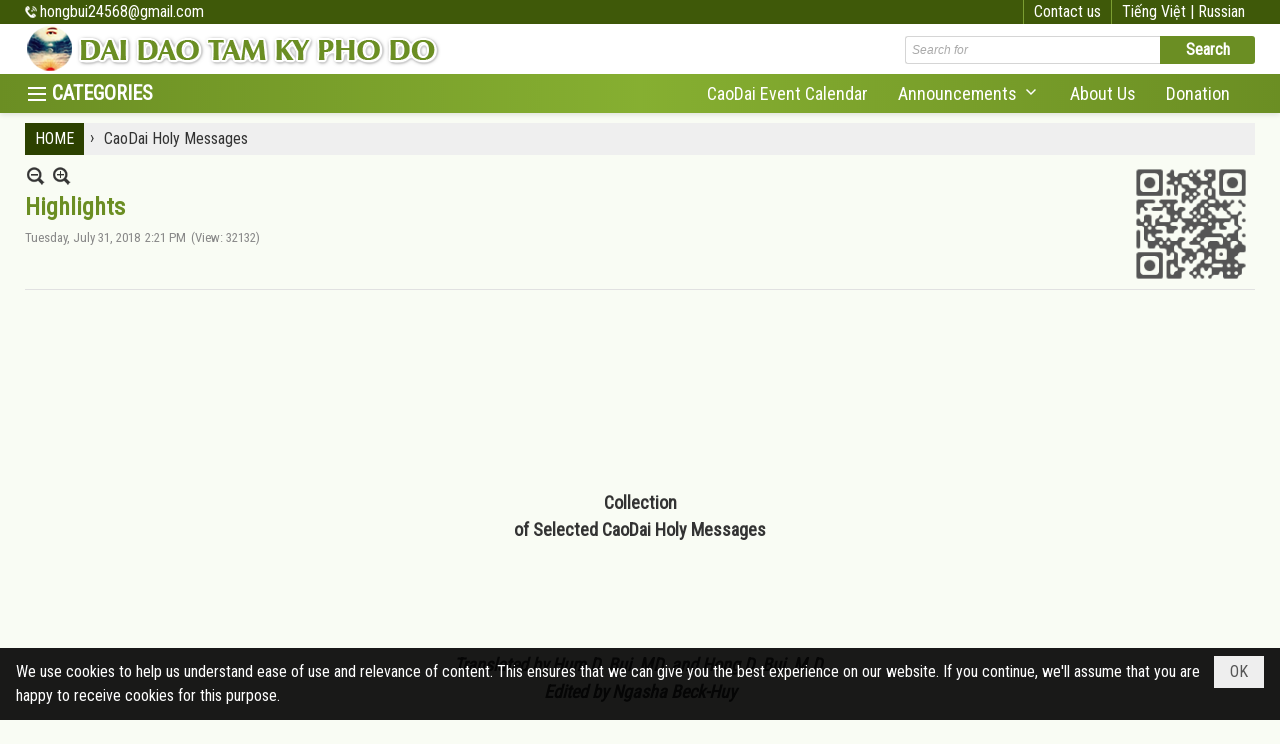

--- FILE ---
content_type: text/html; charset=utf-8
request_url: http://www.caodai.org/a182/highlights
body_size: 19344
content:
<!DOCTYPE html><html lang="en-US" data-culture="en-US" itemscope itemtype="http://schema.org/WebPage"><head><title>Highlights - CaoDai Holy Messages - CAO DAI</title><meta http-equiv="Content-Type" content="text/html; charset=utf-8"><meta name="viewport" content="width=device-width, initial-scale=1.0, maximum-scale=5"><meta name="format-detection" content="telephone=no"><link href="http://www.caodai.org/rss/108/caodai-holy-messages" rel="alternate" title="CAO DAI - CaoDai Holy Messages [RSS]" type="application/rss+xml"><meta id="mt_description" itemprop="description" content=""><meta id="mt_entitypage" itemprop="mainEntityOfPage" content="/"><meta property="og:type" content="article"><meta property="og:site_name" content="CAO DAI"><meta property="og:url" content="http://www.caodai.org/a182/highlights"><meta itemprop="og:headline" content="Highlights"><meta itemprop="og:description" content=""><meta property="og:image" content=""><meta property="og:title" content="Highlights"><meta property="og:description" content=""><meta name="twitter:card" content="summary"><meta name="twitter:url" content="http://www.caodai.org/a182/highlights"><meta name="twitter:title" content="Highlights"><meta name="twitter:description" content=""><meta name="twitter:image" content=""><meta name="author" content="CAO DAI"><link href="/content/themes/responsive/VNVN00079/css/BQDqAD8YHZliLVAGbGwaBvMybJpsbBoG8zJsmoK-4AXEAKhh.fcss" rel="preload" as="style"><link href="/content/plugins/nv3_plg_sd_Lightbox2/lightbox2/css/AQBAACCTVQs-reU0SGpjLUnSGZdIamMtSdIZlyCTVQs-reU0.fcss" rel="preload" as="style"><link href="/content/themes/responsive/VNVN00079/css/AQAgAOTWN-8wREMt4d-LQPPfvuvh34tA89--6-TWN-8wREMt.fcss" rel="preload" as="style"><link href="/content/themes/responsive/VNVN00079/css/CQD9Ab_WIb-_VO2G5WqIMRttJgvlaogxG20mC0luuT8DxXPG.fcss" rel="preload" as="style"><link href="/content/themes/responsive/VNVN00079/browser/AwBTAEQuvSwLhG9oyT40zZvaXszJPjTNm9pezCsSTnHmOxEP.fcss" rel="preload" as="style"><link href="/content/themes/responsive/VNVN00079/__skins/6b8e23/AQA-AEQpiHizP4_s58O-e_XpoDrnw7579emgOkQpiHizP4_s.fcss" rel="preload" as="style"><link href="/content/themes/responsive/VNVN00079/css/BQDqAD8YHZliLVAGbGwaBvMybJpsbBoG8zJsmoK-4AXEAKhh.fcss" rel="stylesheet" type="text/css"><link href="/content/plugins/nv3_plg_sd_Lightbox2/lightbox2/css/AQBAACCTVQs-reU0SGpjLUnSGZdIamMtSdIZlyCTVQs-reU0.fcss" rel="stylesheet" type="text/css"><link href="/content/themes/responsive/VNVN00079/css/AQAgAOTWN-8wREMt4d-LQPPfvuvh34tA89--6-TWN-8wREMt.fcss" rel="stylesheet" type="text/css"><link href="/content/themes/responsive/VNVN00079/css/CQD9Ab_WIb-_VO2G5WqIMRttJgvlaogxG20mC0luuT8DxXPG.fcss" rel="stylesheet" type="text/css"><link href="/content/themes/responsive/VNVN00079/browser/AwBTAEQuvSwLhG9oyT40zZvaXszJPjTNm9pezCsSTnHmOxEP.fcss" rel="stylesheet" type="text/css"><link href="/content/themes/responsive/VNVN00079/__skins/6b8e23/AQA-AEQpiHizP4_s58O-e_XpoDrnw7579emgOkQpiHizP4_s.fcss" rel="stylesheet" type="text/css"><noscript><link type="text/css" rel="stylesheet" href="/content/themes/responsive/VNVN00079/css/AQAmAINPjKIJW47QTE4han0uQxpMTiFqfS5DGoNPjKIJW47Q.fcss"></noscript><link rel="canonical" href="http://www.caodai.org/a182/highlights"><link rel="icon" sizes="192x192" href="http://www.caodai.org/images/file/j3PpLT_t1QgBAhpN/caodai-logo-add-home-screen-144x144.png"><link rel="icon" sizes="128x128" href="http://www.caodai.org/images/file/j3PpLT_t1QgBAhpN/w150/caodai-logo-add-home-screen-144x144.png"><link rel="apple-touch-icon" href="http://www.caodai.org/images/file/j3PpLT_t1QgBAhpN/caodai-logo-add-home-screen-144x144.png"><link rel="apple-touch-icon" sizes="76x76" href="http://www.caodai.org/images/file/j3PpLT_t1QgBAhpN/w100/caodai-logo-add-home-screen-144x144.png"><link rel="apple-touch-icon" sizes="120x120" href="http://www.caodai.org/images/file/j3PpLT_t1QgBAhpN/w150/caodai-logo-add-home-screen-144x144.png"><link rel="apple-touch-icon" sizes="152x152" href="http://www.caodai.org/images/file/j3PpLT_t1QgBAhpN/caodai-logo-add-home-screen-144x144.png"><meta name="apple-mobile-web-app-title" content="CAO&#32;DAI"><meta name="application-name" content="CAO&#32;DAI"><link rel="shortcut icon" type="image/x-icon" href="http://www.caodai.org/images/file/PUnlLz_t1QgBAiZ1/favicon.png"><script id="script_loader_init">document.cookie='fn_screen='+window.innerWidth+'x'+window.innerHeight+'; path=/';if(!$)var _$=[],_$$=[],$=function(f){_$.push(f)},js_loader=function(f){_$$.push(f)}</script><script>(function(){var l=window.language,a={"message":"Message","ok":"OK","cancel":"Cancel","close":"Close","enable_cookie":"Your browser has cookies disabled. Make sure your cookies are enabled and try again.","":""};if(!l){l=window.language={}}for(var n in a){if(!l[n])l[n]=a[n]}})()</script><style>body { background-color:#f9fcf4; }.nw_root { padding-top: 113px; }
.vnvn00079_parentnews2 .nw_boxing { width: 100%;}
.vnvn00079_parentnews1 .pl_list .pl_thumbnail_border, 
.vnvn00079_parentnews1 .pl_list .pl_thumbnail_border a,
.vnvn00079_parentnews1 .pl_list .pl_thumbnail_border a img,
.vnvn00079_parentnews1 .pl_list .pl_thumbnail_border, 
.vnvn00079_parentnews1 .pl_list .pl_thumbnail_border a,
.vnvn00079_parentnews1 .pl_list .pl_thumbnail_border a img,
.vnvn00079_parentnews2 .pl_list .pl_thumbnail_border, 
.vnvn00079_parentnews2 .pl_list .pl_thumbnail_border a,
.vnvn00079_parentnews2 .pl_list .pl_thumbnail_border a img,
.vnvn00079_parentnews2 .pl_list .pl_thumbnail_border, 
.vnvn00079_parentnews2 .pl_list .pl_thumbnail_border a,
.vnvn00079_parentnews2 .pl_list .pl_thumbnail_border a img { width: 80px; height: auto;}
.div_top_item { height: 24px; vertical-align: top; font-size: 16px;}
.topmenu_style .nw_menu_vertical .ulMenu .ulMenu { max-height: 650px; overflow-y: auto;}
.div_topmenu_style2 .nw_menu_horizontal .ulMenu .ulMenu { max-height: 550px; overflow-x: hidden; overflow-y: auto; -webkit-overflow-scrolling: touch;}
.mySlides { width: 100%!important; height: auto!important;}
@media (max-width: 997px) {
.nw_root { padding-top: 74px; }

/* font  */
body, html, table, td, input, select, option, textarea, .button, .button:visited, .vnvn00079_parentnews2 .pl_list .pl_title h2,
.nw_navigator .liSeperator, .nw_navigator .liNav .aNav, .nw_boxing .nw_boxing_title, .vnvn00079_parentnews1 .pl_list .pl_title h2 { font-size: 19px!important; }
.div_box_blue .nw_boxing .nw_boxing_title, .div_box_black .nw_boxing .nw_boxing_title, .div_box_tab .nw_boxing .nw_boxing_title, .nw_post_detail .pd_title h1 { font-size: 27px!important; }
.pl_list .pl_title h2, .vnvn00079_parentnews1 .pl_row_first .pl_title h2, .vnvn00079_parentnews2 .pl_row_first .pl_title h2, .vnvn00079_parentnews3 .pl_row_first .pl_title h2, .nw_menu_horizontal .liMenu .aMenu, .topmenu_style .nw_menu_vertical .liMenu .aMenu, .nw_menu_mobile .liMenu .aMenu { font-size: 21px!important; }
.topmenu_style .nw_menu_vertical .ulMenu .ulMenu .ulMenu .liMenu .aMenu { font-size: 18px!important; }
.div_icon_menu::before { font-size: 23px!important; }
.pl_list .pl_date, .pl_list .pl_view, .div_phone { font-size: 16px!important; }
/* end */
}.visible-mobile{ display: none !important}.visible-tablet{ display: none !important}.visible-classic{ display: none !important}</style><style>.nw_pagepost_hascontent_visible{display:block}.nw_pagepost_hascontent_hidden{display:none}</style></head><body class="lang_en  css_device_Modern"><div id="meta_publisher" itemprop="publisher" itemscope itemtype="https://schema.org/Organization"><div itemprop="logo" itemscope itemtype="https://schema.org/ImageObject"><meta itemprop="url" content="http://caodai.org/images/file/zzS6gH_s1QgBAh0X/cao-dai-logo-small-en.png"><meta itemprop="width" content="150"><meta itemprop="height" content="30"></div><meta itemprop="name" content="CAO&#32;DAI"><meta itemprop="url" content="http://caodai.org/"></div><div class="bg_body_head"><div></div></div><div class="bg_body"><div id="nw_root" class="nw_root"><div class="nw_lym_area nw_lym_container"><div class="nw_lym_row div_top_scroll&#32;&#32;div_top&#32;div_bgtop" data-name="TOP" id="nwwg_41" data-wid="41"><div class="nw_lym_area"><div class="nw_lym_row region_maxwidth" style="z-index:&#32;999;&#32;position:&#32;relative;&#32;display:&#32;block;&#32;color:&#32;#fff;" data-name="region_maxwidth" id="nwwg_42" data-wid="42"><div class="nw_lym_area"><div class="nw_lym_row" data-name="Row" id="nwwg_51" data-wid="51"><div class="nw_lym_content"><div class="nw_widget div_phone" style="float:&#32;left;&#32;color:&#32;#fff;" data-name="PHONE" id="nwwg_48" data-wid="48"><div class="nw_boxing_padding nw_adspot nw_ver_adspotgroup" id="adspotgroup_id__48"><div class="nw_ver_adspotgroup_h"><div id="adspot_id__7"><div class="nw_async noscript" data-type="adspot" data-src="/banner/7/637512916236986620/635230020230823001"><noscript><iframe title="adv" class="adspot_iframe" src="/banner/7/637512916236986620/635230020230823001" style="border:0"></iframe></noscript></div><div class="clear"></div></div></div></div></div><div class="nw_widget div_top_item" style="float:&#32;right;" data-name="LANGUAGE" id="nwwg_50" data-wid="50"><div class="nw_boxing_padding nw_adspot nw_ver_adspotgroup" id="adspotgroup_id__50"><div class="nw_ver_adspotgroup_h"><div id="adspot_id__10"><div class="nw_async noscript" data-type="adspot" data-src="/banner/10/636897544630072453/635230020230823001"><noscript><iframe title="adv" class="adspot_iframe" src="/banner/10/636897544630072453/635230020230823001" style="border:0"></iframe></noscript></div><div class="clear"></div></div></div></div></div><div class="nw_widget div_top_item" style="float:&#32;right;" data-name="CONTACT&#32;TOP" id="nwwg_49" data-wid="49"><div class="nw_boxing_padding nw_adspot nw_ver_adspotgroup" id="adspotgroup_id__49"><div class="nw_ver_adspotgroup_h"><div id="adspot_id__8"><div class="nw_async noscript" data-type="adspot" data-src="/banner/8/636897544883509693/635230020230823001"><noscript><iframe title="adv" class="adspot_iframe" src="/banner/8/636897544883509693/635230020230823001" style="border:0"></iframe></noscript></div><div class="clear"></div></div></div></div></div><div class="clear"></div></div></div><div class="clear"></div></div><div class="clear"></div></div><div class="clear"></div></div><div class="clear"></div></div><div class="nw_lym_row" data-name="Row" id="nwwg_40" data-wid="40"><div class="nw_lym_content"><div class="clear"></div></div></div><div class="nw_lym_row show_in_pc&#32;div_top_scroll" style="top:&#32;24px;" data-name="show_in_pc" id="nwwg_39" data-wid="39"><div class="nw_lym_area"><div class="nw_lym_row region_maxwidth" style="z-index:&#32;999;&#32;position:&#32;relative;&#32;display:&#32;block;" data-name="LOGO&#32;-&#32;SEARCH" id="nwwg_43" data-wid="43"><div class="nw_lym_area"><div class="nw_lym_row" data-name="Row" id="nwwg_53" data-wid="53"><div class="nw_lym_content"><div class="nw_widget" style="float:&#32;left;" data-name="LOGO" id="nwwg_55" data-wid="55"><div class="nw_boxing_padding nw_adspot nw_ver_adspotgroup" id="adspotgroup_id__55"><div class="nw_ver_adspotgroup_h"><div id="adspot_id__3"><div class="nw_async noscript" data-type="adspot" data-src="/banner/3/636674926701654581/635230020230823001"><noscript><iframe title="adv" class="adspot_iframe" src="/banner/3/636674926701654581/635230020230823001" style="border:0"></iframe></noscript></div><div class="clear"></div></div></div></div></div><div class="nw_widget" style="float:&#32;right;&#32;width:&#32;350px;&#32;padding-top:&#32;12px;" data-name="SEARCH" id="nwwg_56" data-wid="56"><div class="nw_boxing_padding"><div class="nw_search"><form action="/search" method="get"><input type="hidden" value="L2ExODIvaGlnaGxpZ2h0cw" name="r" > <input id="search_k" name="k" maxlength="48" class="textbox nw_search_txt" type="text" placeholder="Search for" > <input class="button nw_search_btn" type="submit" value="Search" > <label for="search_k" style="position: absolute; top: -5000px; left: -5000px; z-index:-1">Search</label><div class="clear"></div></form></div></div></div><div class="clear"></div></div></div><div class="clear"></div></div><div class="clear"></div></div><div class="nw_lym_row div_bgmenu" data-name="TOP&#32;MENU" id="nwwg_52" data-wid="52"><div class="nw_lym_area"><div class="nw_lym_row region_maxwidth2" style="z-index:&#32;999;&#32;position:&#32;relative;&#32;display:&#32;block;" data-name="maxwidth&#32;1230px" id="nwwg_54" data-wid="54"><div class="nw_lym_area"><div class="nw_lym_row" data-name="Row" id="nwwg_57" data-wid="57"><div class="nw_lym_area"><div class="nw_lym_col col-lg-2 div_icon_menu" data-name="Zone" id="nwwg_58" data-wid="58"><div class="nw_lym_content"><div class="nw_widget topmenu_style" data-name="TOP&#32;CATEGORIES" id="nwwg_60" data-wid="60"><div class="nw_menu_vertical nw_menu_popup"><div class="nw_boxing_padding nw_menu_container nw_menu_root"><ul class="ulMenu ulMenu_0"><li class="liMenu liMenuFirst liMenuHasChild"><a tabindex="0" class="aMenu" href="/p107/caodai-teachings" title="CaoDai Teachings" role="button" aria-expanded="false" id="OPGfKN0b36HA"><span class="nw_menu_btn"></span><span class="nw_menu_text">CaoDai Teachings</span></a><ul class="ulMenu ulMenu_1" aria-hidden="true" aria-labelledby="OPGfKN0b36HA"><li class="liMenu liMenuFirst"><a tabindex="-1" class="aMenu" href="/p127/caodai-concepts" title="CaoDai Concepts"><span class="nw_menu_text">CaoDai Concepts</span></a></li><li class="liMenu"><a tabindex="-1" class="aMenu" href="/p128/how-does-one-practice-caodai" title="How Does One Practice CaoDai"><span class="nw_menu_text">How Does One Practice CaoDai</span></a></li><li class="liMenu"><a tabindex="-1" class="aMenu" href="/p129/caodai-spiritual-messages" title="CaoDai Spiritual Messages"><span class="nw_menu_text">CaoDai Spiritual Messages</span></a></li><li class="liMenu"><a tabindex="-1" class="aMenu" href="/p214/infromation-about-caodai-and-caodai-teachings-in-russian-language" title="Infromation about Caodai and Caodai teachings in Russian language"><span class="nw_menu_text">Infromation about Caodai and Caodai teachings in Russian language</span></a></li><li class="liMenu"><a tabindex="-1" class="aMenu" href="/p130/goals-of-the-caodaist" title="Goals of The CaoDaist"><span class="nw_menu_text">Goals of The CaoDaist</span></a></li><li class="liMenu liMenuLast"><a tabindex="-1" class="aMenu" href="/p131/organization-of-caodai" title="Organization of CaoDai"><span class="nw_menu_text">Organization of CaoDai</span></a></li></ul></li><li class="liMenu liMenuActive liMenuHold"><a tabindex="0" class="aMenu" href="/p108/caodai-holy-messages" title="CaoDai Holy Messages"><span class="nw_menu_text">CaoDai Holy Messages</span></a></li><li class="liMenu"><a tabindex="0" class="aMenu" href="/p109/caodai-prayers" title="CaoDai Prayers"><span class="nw_menu_text">CaoDai Prayers</span></a></li><li class="liMenu"><a tabindex="0" class="aMenu" href="/p110/caodai-history" title="CaoDai History"><span class="nw_menu_text">CaoDai History</span></a></li><li class="liMenu"><a tabindex="0" class="aMenu" href="/p185/caodai-books-documents" title="Caodai Books &amp; Documents"><span class="nw_menu_text">Caodai Books &amp; Documents</span></a></li><li class="liMenu"><a tabindex="0" class="aMenu" href="/p243/caodai-course-on-podcasts" title="CaoDai Course on Podcasts"><span class="nw_menu_text">CaoDai Course on Podcasts</span></a></li><li class="liMenu"><a tabindex="0" class="aMenu" href="/p111/caodai-videos" title="Videos"><span class="nw_menu_text">Videos</span></a></li><li class="liMenu"><a tabindex="0" class="aMenu" href="/p112/caodai-audio" title="Audio"><span class="nw_menu_text">Audio</span></a></li><li class="liMenu"><a tabindex="0" class="aMenu" href="/p113/caodai-photos" title="Photos"><span class="nw_menu_text">Photos</span></a></li><li class="liMenu liMenuLast"><a tabindex="0" class="aMenu" href="/p181/daily-news" title="Daily News"><span class="nw_menu_text">Daily News</span></a></li></ul><div class="clear"></div></div></div></div><div class="clear"></div></div></div><div class="nw_lym_col col-lg-10" data-name="Zone" id="nwwg_59" data-wid="59"><div class="nw_lym_content"><div class="nw_widget" style="float:&#32;right;" data-name="TOP&#32;MENU" id="nwwg_61" data-wid="61"><div class="nw_menu_horizontal nw_menu_popup"><div class="nw_boxing_padding nw_menu_container nw_menu_root"><ul class="ulMenu ulMenu_0"><li class="liMenu liMenuFirst"><a tabindex="0" class="aMenu" href="/p114/https-calendar-google-com-calendar-u-0-cid-yzfimwvlnzi0zjg1m2jlytu2zmzmmmzizjaxmgmzzgyzogq5mgi3ogfhyjuzzjzln" title="CaoDai Event Calendar"><span class="nw_menu_text">CaoDai Event Calendar</span></a></li><li class="liMenu liMenuHasChild"><a tabindex="0" class="aMenu" href="/p115/announcements" title="Announcements" role="button" aria-expanded="false" id="2nwC5IzaVi5u"><span class="nw_menu_btn"></span><span class="nw_menu_text">Announcements</span></a><ul class="ulMenu ulMenu_1" aria-hidden="true" aria-labelledby="2nwC5IzaVi5u"><li class="liMenu liMenuFirst liMenuLast"><a tabindex="-1" class="aMenu" href="/p198/caodai-in-parliament-of-world-religions-in-toronto-november-1-7-2018" title="Caodai in Parliament of World Religions in Toronto, November 1-7, 2018"><span class="nw_menu_text">Caodai in Parliament of World Religions in Toronto, November 1-7, 2018</span></a></li></ul></li><li class="liMenu"><a tabindex="0" class="aMenu" href="/p116/about-us" title="About Us"><span class="nw_menu_text">About Us</span></a></li><li class="liMenu liMenuLast"><a tabindex="0" class="aMenu" href="/p117/donation" title="Donation"><span class="nw_menu_text">Donation</span></a></li></ul><div class="clear"></div></div></div></div><div class="clear"></div></div></div><div class="clear"></div></div><div class="clear"></div></div><div class="clear"></div></div><div class="clear"></div></div><div class="clear"></div></div><div class="clear"></div></div><div class="clear"></div></div><div class="clear"></div></div><div class="nw_lym_row" data-name="Row" id="nwwg_38" data-wid="38"><div class="nw_lym_content"><div class="clear"></div></div></div><div class="nw_lym_row col-no-padding&#32;show_in_mobile&#32;div_top_scroll" style="top:&#32;24px;" data-name="show_in_mobile" id="nwwg_37" data-wid="37"><div class="nw_lym_area"><div class="nw_lym_row" data-name="Row" id="nwwg_44" data-wid="44"><div class="nw_lym_content"><div class="nw_widget" style="float:&#32;left;" data-name="LOGO&#32;SMALL" id="nwwg_62" data-wid="62"><div class="nw_boxing_padding nw_adspot nw_ver_adspotgroup" id="adspotgroup_id__62"><div class="nw_ver_adspotgroup_h"><div id="adspot_id__5"><div class="nw_async noscript" data-type="adspot" data-src="/banner/5/636674954908263274/635230020230823001"><noscript><iframe title="adv" class="adspot_iframe" src="/banner/5/636674954908263274/635230020230823001" style="border:0"></iframe></noscript></div><div class="clear"></div></div></div></div></div><div class="nw_widget" data-name="MENU&#32;MOBILE" id="nwwg_63" data-wid="63"><div class="nw_menu_mobile"><button aria-label="Open Menu" class="nw_menu_mobile_button nw_menu_mobile_button_collapse" id="tfwtxQggLM1p" aria-expanded="false"><span class="icon-bar"></span><span class="icon-bar"></span><span class="icon-bar"></span></button><div class="nw_boxing_padding nw_menu_container nw_menu_root" aria-labelledby="tfwtxQggLM1p"><ul class="ulMenu ulMenu_0"><li class="liMenu liMenuFirst"><a tabindex="0" class="aMenu" href="/" title="CaoDai Home Page"><span class="nw_menu_text">CaoDai Home Page</span></a></li><li class="liMenu liMenuHasChild liMenuHasActive liMenuHold"><a tabindex="0" class="aMenu" href="#" target="_self" title="Categories" role="button" aria-expanded="false" id="64V82WqavhBK"><span class="nw_menu_btn"></span><span class="nw_menu_text">Categories</span></a><ul class="ulMenu ulMenu_1 ulMenuHasActive" aria-hidden="true" aria-labelledby="64V82WqavhBK"><li class="liMenu liMenuFirst liMenuHasChild"><a tabindex="-1" class="aMenu" href="/p107/caodai-teachings" title="CaoDai Teachings" role="button" aria-expanded="false" id="F0orRifhIB27"><span class="nw_menu_btn"></span><span class="nw_menu_text">CaoDai Teachings</span></a><ul class="ulMenu ulMenu_2" aria-hidden="true" aria-labelledby="F0orRifhIB27"><li class="liMenu liMenuFirst"><a tabindex="-1" class="aMenu" href="/p127/caodai-concepts" title="CaoDai Concepts"><span class="nw_menu_text">CaoDai Concepts</span></a></li><li class="liMenu"><a tabindex="-1" class="aMenu" href="/p128/how-does-one-practice-caodai" title="How Does One Practice CaoDai"><span class="nw_menu_text">How Does One Practice CaoDai</span></a></li><li class="liMenu"><a tabindex="-1" class="aMenu" href="/p129/caodai-spiritual-messages" title="CaoDai Spiritual Messages"><span class="nw_menu_text">CaoDai Spiritual Messages</span></a></li><li class="liMenu"><a tabindex="-1" class="aMenu" href="/p214/infromation-about-caodai-and-caodai-teachings-in-russian-language" title="Infromation about Caodai and Caodai teachings in Russian language"><span class="nw_menu_text">Infromation about Caodai and Caodai teachings in Russian language</span></a></li><li class="liMenu"><a tabindex="-1" class="aMenu" href="/p130/goals-of-the-caodaist" title="Goals of The CaoDaist"><span class="nw_menu_text">Goals of The CaoDaist</span></a></li><li class="liMenu liMenuLast"><a tabindex="-1" class="aMenu" href="/p131/organization-of-caodai" title="Organization of CaoDai"><span class="nw_menu_text">Organization of CaoDai</span></a></li></ul></li><li class="liMenu liMenuActive"><a tabindex="-1" class="aMenu" href="/p108/caodai-holy-messages" title="CaoDai Holy Messages"><span class="nw_menu_text">CaoDai Holy Messages</span></a></li><li class="liMenu"><a tabindex="-1" class="aMenu" href="/p109/caodai-prayers" title="CaoDai Prayers"><span class="nw_menu_text">CaoDai Prayers</span></a></li><li class="liMenu"><a tabindex="-1" class="aMenu" href="/p110/caodai-history" title="CaoDai History"><span class="nw_menu_text">CaoDai History</span></a></li><li class="liMenu"><a tabindex="-1" class="aMenu" href="/p185/caodai-books-documents" title="Caodai Books &amp; Documents"><span class="nw_menu_text">Caodai Books &amp; Documents</span></a></li><li class="liMenu"><a tabindex="-1" class="aMenu" href="/p243/caodai-course-on-podcasts" title="CaoDai Course on Podcasts"><span class="nw_menu_text">CaoDai Course on Podcasts</span></a></li><li class="liMenu"><a tabindex="-1" class="aMenu" href="/p111/caodai-videos" title="Videos"><span class="nw_menu_text">Videos</span></a></li><li class="liMenu"><a tabindex="-1" class="aMenu" href="/p112/caodai-audio" title="Audio"><span class="nw_menu_text">Audio</span></a></li><li class="liMenu"><a tabindex="-1" class="aMenu" href="/p113/caodai-photos" title="Photos"><span class="nw_menu_text">Photos</span></a></li><li class="liMenu liMenuLast"><a tabindex="-1" class="aMenu" href="/p181/daily-news" title="Daily News"><span class="nw_menu_text">Daily News</span></a></li></ul></li><li class="liMenu liMenuHasChild"><a tabindex="0" class="aMenu" href="#" target="_self" title="Menu" role="button" aria-expanded="false" id="yVabUF8VFw08"><span class="nw_menu_btn"></span><span class="nw_menu_text">Menu</span></a><ul class="ulMenu ulMenu_1" aria-hidden="true" aria-labelledby="yVabUF8VFw08"><li class="liMenu liMenuFirst"><a tabindex="-1" class="aMenu" href="/p114/https-calendar-google-com-calendar-u-0-cid-yzfimwvlnzi0zjg1m2jlytu2zmzmmmzizjaxmgmzzgyzogq5mgi3ogfhyjuzzjzln" title="CaoDai Event Calendar"><span class="nw_menu_text">CaoDai Event Calendar</span></a></li><li class="liMenu liMenuHasChild"><a tabindex="-1" class="aMenu" href="/p115/announcements" title="Announcements" role="button" aria-expanded="false" id="XrS1H2Bw6JtH"><span class="nw_menu_btn"></span><span class="nw_menu_text">Announcements</span></a><ul class="ulMenu ulMenu_2" aria-hidden="true" aria-labelledby="XrS1H2Bw6JtH"><li class="liMenu liMenuFirst liMenuLast"><a tabindex="-1" class="aMenu" href="/p198/caodai-in-parliament-of-world-religions-in-toronto-november-1-7-2018" title="Caodai in Parliament of World Religions in Toronto, November 1-7, 2018"><span class="nw_menu_text">Caodai in Parliament of World Religions in Toronto, November 1-7, 2018</span></a></li></ul></li><li class="liMenu"><a tabindex="-1" class="aMenu" href="/p116/about-us" title="About Us"><span class="nw_menu_text">About Us</span></a></li><li class="liMenu liMenuLast"><a tabindex="-1" class="aMenu" href="/p117/donation" title="Donation"><span class="nw_menu_text">Donation</span></a></li></ul></li><li class="liMenu liMenuLast"><a tabindex="0" class="aMenu" href="/p106/contact-us" title="Contact Us"><span class="nw_menu_text">Contact Us</span></a></li></ul><div class="clear"></div></div></div></div><div class="nw_widget div_search_icon" style="float:&#32;right;&#32;padding-top:&#32;12px;&#32;margin-right:&#32;20px;" data-name="ICON&#32;SEARCH" id="nwwg_64" data-wid="64"><div class="nw_boxing_padding nw_adspot nw_ver_adspotgroup" id="adspotgroup_id__64"><div class="nw_ver_adspotgroup_h"><div id="adspot_id__12"><div class="nw_async noscript" data-type="adspot" data-src="/banner/12/636674800568674664/635230020230823001"><noscript><iframe title="adv" class="adspot_iframe" src="/banner/12/636674800568674664/635230020230823001" style="border:0"></iframe></noscript></div><div class="clear"></div></div></div></div></div><div class="nw_widget" data-name="SEARCH&#32;MOBILE" id="seachBarTop" data-wid="65"><div class="nw_boxing_padding"><div class="nw_search"><form action="/search" method="get"><input type="hidden" value="L2ExODIvaGlnaGxpZ2h0cw" name="r" > <input id="search_k" name="k" maxlength="48" class="textbox nw_search_txt" type="text" placeholder="Search for" > <input class="button nw_search_btn" type="submit" value="Search" > <label for="search_k" style="position: absolute; top: -5000px; left: -5000px; z-index:-1">Search</label><div class="clear"></div></form></div></div></div><div class="clear"></div></div></div><div class="clear"></div></div><div class="clear"></div></div><div class="nw_lym_row" data-name="Row" id="nwwg_36" data-wid="36"><div class="nw_lym_content"><div class="clear"></div></div></div><div class="nw_lym_row region_center&#32;region_maxwidth" style="padding-top:&#32;10px;&#32;padding-bottom:&#32;10px;" data-name="region_center" id="nwwg_46" data-wid="46"><div class="nw_lym_area"><div class="nw_lym_row" data-name="Row" id="nwwg_66" data-wid="66"><div class="nw_lym_content"><div class="nw_widget show_in_pc" style="margin-bottom:&#32;10px;" data-name="NAVIGATOR" id="nwwg_349" data-wid="349"><div class="nw_navigator" role="navigation" aria-label="NAVIGATOR"><ul class="ulNav"><li class="liNav liHome"><a class="aNav" href="/"><span class="aNavText">HOME</span></a></li><li class="liSeperator">›</li><li class="liNav liNavLast liNavActive"><a class="aNav" href="/p108/caodai-holy-messages" title="CaoDai Holy Messages"><span class="aNavText">CaoDai Holy Messages</span></a></li></ul><div class="clear"></div></div></div><div class="nw_widget" data-name="Content" id="nwwg_25" data-wid="25"><div role="article" itemscope itemtype="http://schema.org/Article" itemref="meta_publisher mt_entitypage"><a id="pDetail" rel="nofollow" href="/a182/highlights" title="Highlights" itemprop="url"></a><div class="nw_post_detail_container nw_post_detail_container_brief"><div class="nw_post_detail pd_printable" id="pd_detail_182"><div class="pd_header"><div class="pd_header_content"><div class="pd_tools pd_tools_top"><div class="pd_zoom noscript"><a class="zoomin" title="Zoom in" onclick="return news.zoomin()"><span class="icon"></span></a><a class="zoomout" title="Zoom out" onclick="return news.zoomout()"><span class="icon"></span></a></div><div class="clear"></div></div><div class="pd_title"><h1 id="dltp_name" itemprop="name headline">Highlights</h1></div><div class="pd_info"><span class="pd_date">Tuesday, July 31, 2018</span><span class="pd_time">2:21 PM</span><span class="pd_view">(View: 32132)</span><time id="dltp_date" itemprop="datePublished dateModified" datetime="2018-07-31"></time></div><div class="nw_qrcode"><img width="128" height="128" src="/qrcode/a/1/182/636675647371569751/highlights" alt="Highlights"></div><div class="noscript nw_addthis_container nw_addthis_container_16" data-html="&lt;div addthis:url=&quot;http://www.caodai.org/a182/highlights&quot; addthis:title=&quot;Highlights&quot; addthis:description=&quot;&quot; class=&quot;addthis_toolbox addthis_default_style addthis_16x16_style&quot;&gt;&lt;a class=&quot;addthis_button_facebook&quot;&gt;&lt;/a&gt;&lt;a class=&quot;addthis_button_twitter&quot;&gt;&lt;/a&gt;&lt;a class=&quot;addthis_button_compact&quot;&gt;&lt;/a&gt;&lt;/div&gt;"></div><div class="clear"></div></div></div><div class="pd_description nw_zoomcontent normal"><div><div itemprop="description"><p><b><i>&nbsp;</i></b></p><p align="center"><b><i>&nbsp;</i></b></p><p><b><i>&nbsp;&nbsp; </i></b></p><p align="center"><b>&nbsp;</b></p><p align="center"><b>&nbsp;</b></p><p align="center"><b>&nbsp;</b></p><p align="center"><b><i>&nbsp;</i></b></p><p align="center"><b>Collection </b></p><p align="center"><b>of Selected CaoDai Holy Messages</b></p><p align="center">&nbsp;</p><p align="center">&nbsp;</p><p align="center">&nbsp;</p><p align="center">&nbsp;</p><p align="center"><b><i>Translated by Hum D. Bui, MD. and Hong D. Bui, M.D.</i></b></p><p align="center"><b><i>Edited by Ngasha Beck-Huy</i></b></p><p align="center">&nbsp;</p><p align="center">&nbsp;</p><p align="center">&nbsp;</p><p align="center"><b><i>&nbsp;</i></b></p><p align="center"><b><i>&nbsp;</i></b></p><p align="center"><b><i>&nbsp;</i></b></p><p align="center"><b><i>&nbsp;</i></b></p><p align="center"><b><i>&nbsp;</i></b></p><p align="center"><b><i>&nbsp;</i></b></p><p align="center"><b><i>&nbsp;</i></b></p><p align="center"><b><i>CreateSpace</i></b></p><p align="center"><b><i>2015</i></b></p><p><b><i>&nbsp;</i></b></p><p align="center"><b><i>&nbsp;</i></b></p><p align="center"><b><i>&nbsp;</i></b></p><p align="center"><b><i>&nbsp;</i></b></p><p align="center"><b><i>&nbsp;</i></b></p><p align="center"><b><i>&nbsp;</i></b></p><p align="center"><b><i>&nbsp;</i></b></p><p align="center"><b><i>&nbsp;</i></b></p><p align="center"><b><i>&nbsp;</i></b></p><p align="center"><b><i>&nbsp;</i></b></p><p align="center"><b><i>&nbsp;</i></b></p><p align="center"><b><i>&nbsp;</i></b></p><p align="center"><b><i>&nbsp;</i></b></p><p align="center"><b><i>&nbsp;</i></b></p><p align="center"><b><i>&nbsp;</i></b></p><p align="center"><b><i>&nbsp;</i></b></p><p align="center"><b><i>&nbsp;</i></b></p><p align="center"><b><i>&nbsp;</i></b></p><p align="center"><b><i>&nbsp;</i></b></p><p align="center"><b><i>&nbsp;</i></b></p><p align="center"><b><i>&nbsp;</i></b></p><p align="center"><b><i>&nbsp;</i></b></p><p align="center"><b><i>&nbsp;</i></b></p><p align="center"><b><i>&nbsp;</i></b></p><p align="center"><b><i>&nbsp;</i></b></p><p align="center"><b><i>&nbsp;</i></b></p><p align="center"><b><i>&nbsp;</i></b></p><p><b><i>&nbsp;</i></b></p><p><b><i>ISBN-13: 978-1517564117</i></b></p><p><b><i>Copyright Hum D. Bui, MD and Hong D. Bui, MD</i></b></p><p><b>&nbsp;</b></p><p align="center"><b>&nbsp;</b></p><p align="center"><b>CONTENTS BOOK 1</b></p><p><b>18</b> -&nbsp; Foreword of the Sacerdotal Council</p><p><b>19 – </b>Introduction of Janet Alison Hoskins, Professor of USC</p><p><b>21 – </b>Foreword of the translator</p><p><b>24</b> - Christmas 1925 The Jade Emperor introduces Himself and announce the names of the first twelve disciples. &nbsp;&nbsp; <b><i></i></b></p><p><b>25 - </b>Jan 3, 1926 Spiritism and Automatic Writing.</p><p><b>27 - </b>Feb 20, 1926 Unity, Cooperation and the Glorifying of the Way. From now on, the Master begins teaching the Way.</p><p><b>30 – </b>Feb 23, 1926 To teach children</p><p><b>31 - </b>Feb 25, 1926 The rites and the veneration of the Divine Eye. <b><i></i></b></p><p><b>34 - </b>Mar 13, 1926 The truth and the falsehood . . . Remember that I have sent many wild beasts to surround you and to bite you every day; but do not worry, because I have already given you an armor for your protection. &nbsp;</p><p><b>35 – </b>April 7, 1926 The Master is also Nhien Dang Co Phat, Thich Ca Mau Ni, Thai Thuong Nguon Thi</p><p><b>36 - </b>April 8, 1926 Sakyamuni Buddha is happy for the coming of the Way and Duc Cao Dai explains the meaning of "Tam Ky Pho Do."</p><p><b>38 - </b>April 22-23, 1926 Organizing the heavenly appointments and the oaths.</p><p><b>41 - </b>April 24, 1926 The Creation of the Five Branches of the Great Way and the Master does not leave the dharma in human hands.</p><p><b>42 - </b>April 26, 1926 The first heavenly appointment.</p><p><b>43 - </b>May 30, 1926 Saving all beings, even the unborn; the previous incarnation for the creation of Buddhism. The founding of CaoDai is by miraculous spiritism but not by re-incarnation.</p><p><b>45 - </b>May 31, 1926 The divine heart and the human heart. Advice to adepts to save humanity.</p><p><b>46 - </b>June 5, 1926 Sakyamuni Buddha comes to save living beings under the name Cao Dai Tien Ong Dai Bo Tat Ma Ha Tat...&nbsp;&nbsp;&nbsp; <b><i></i></b></p><p><b>48 - </b>June 8, 1926 Teaching in French for Two French Guests attending a Séance.</p><p><b>50 - </b>June 27, 1926 Rituals.</p><p><b>53 - </b>July 5, 1926 Advice for dignitary K. <b><i></i></b></p><p><b>54 - </b>July 15,19 26 Establishment of the cenacle "Ngoc Dan".</p><p><b>55 - </b>July 17, 1926 Establishment of the College of Women.&nbsp;&nbsp;</p><p><b>56 - </b>July 17, 1926 Miraculous dharma and cultivation by meditation.</p><p><b>58 - </b>July 22, 1926 The death and eternal life. God says: "If I did not exist, there would be nothing in the universe. And if there were no Cosmic Ether, then I &nbsp;&nbsp; would not exist either."</p><p><b>60 - </b>July 25, 1926 Self-cultivation.</p><p><b>61 - </b>July 30, 1926 Divine teaching regarding adultery.</p><p><b>63 - </b>Aug 4, 1926 Life is a school of good deeds where your ability to enter Nirvana is based upon your own good works. <b><i></i></b></p><p><b>64 - </b>Aug 7, 1926 The evils of this earth are in fact the tactics of demons trying to corrupt your Holy progress. When the Dao opens evil forces are also released.</p><p><b>65 - </b>Aug 9, 1926 Divine Orders command the first disciples to go to Can Giuoc to avert the evil that are corrupting the disciples there. . . .</p><p><b>67 - </b>Aug 21, 1926 Divine teaching for disciples of Minh-Duong regarding the fact that one cannot attain enlightenment due to the closure of the Tao.</p><p><b>69 - </b>Aug 22, 1926 Divine teaching to Mr Đ, who should repent and guide humanity.</p><p><b>70 - </b>Aug 27, 1926 Each dignitary has to create their own divine family, and is responsible for the introduction of at least 12 people to the faith.</p><p><b>72 - </b>Sept 11, 1926 You must be humble in order to save the beings of the world.</p><p><b>73 - </b>Sept 17, 1926 Divine teaching regarding the building of the Divine Temple, of the thrones of the Giao Tong, Dau Su, Chuong Phap and of the universal globe.</p><p><b>74 - </b>Sept 18, 1926 In Vietnam from now on there will be a true faith, the faith that God has established as the national religion.</p><p><b>75 - </b>Sept 22, 1926 How to conquer evil.</p><p><b>76 - </b>Sept 29, 1926 How to cultivate self to develop your personality and attitude.</p><p><b>78 - </b>Oct 1, 1926 Divine teaching in French for a French guest.</p><p><b>80 - </b>Oct 4, 1926 Divine teaching regarding the creation of one position of Buddha, three positions of Immortals, 36 positions of Saints, 72 positions of sages, and three thousand positions of disciples.</p><p><b>81 - </b>Oct 12, 1926 Divine teaching regarding the wearing of plain clothes.</p><p><b>82 - </b>Oct 24, 1926 God is Buddha, and Buddha is God. The three offerings: wine (khi), flowers (tinh) and tea (than).</p><p><b>84 - </b>Sept 15, year of Yang Fire Tiger Ho Quang Chau’s responsibility for spreading the Tao in central Viet nam, stressing that politics and the Tao can never work together.</p><p><b>85 - </b>Oct 27, 1926 Divine teaching in French for French believers. <b><i></i></b></p><p><b>87 - </b>Oct 28, 1926 Divine teaching in French for French believers.</p><p><b>89 - </b>Oct 29, 1926 Divine teaching regarding the challenges set by the three lords with Ly Bach (Great Immortal Li Po) administering justice. Ly Bach then explains the power of justice.</p><p><b>92 - </b>Nov 1, 1926 Divine teaching at the Minh Tan Cenacle by Thai Thuong Lao Quan, Te Thien Dai Thanh and Le Son the Holy Mother.</p><p><b>95 – </b>Nov. 12, 1926<b> </b>&nbsp;Miracle of reincarnation<b><i></i></b></p><p><b>96 - </b>Nov 20, 1926 Ranks of the dignitaries and the method of election.</p><p><b>99 - </b>Nov 23, 1926 Divine teaching explaining what happened at Tu Lam Pagoda.</p><p><b>100 - </b>Nov 24, 1926 Further divine teaching explaining what happened at the Tu Lam Pagoda.</p><p><b>102 - </b>Nov 28, 1926 Divine teaching in French for French guest.&nbsp;&nbsp;&nbsp;&nbsp;&nbsp; <b><i></i></b></p><p><b>104 - </b>Dec 2, 1926 Divine teaching by Spiritual Giao Tong Ly Bach regarding the issue of males and females at the temple.&nbsp;</p><p><b>105 - </b>Dec 6, 1926 One must take the Tao to the heart rather than being led by confusion as one tries to walk the spiritual path, waking too late to realize your own folly.</p><p><b>106 - </b>Dec 6, 1926 The disincarnation of the dignitary Thuong Tuong Thanh.</p><p><b>107 - </b>Dec 13, 1926 If you realize the preciousness of the Tao, you would cherish it.</p><p><b>108 - </b>Dec 15, 1926 Divine teaching in French for French guest.&nbsp;&nbsp;&nbsp;&nbsp;&nbsp;&nbsp;&nbsp;&nbsp;&nbsp;&nbsp;&nbsp;&nbsp;&nbsp;&nbsp;&nbsp;&nbsp;&nbsp;</p><p><b>110 - </b>Dec 17, 1926 Divine teaching in French for French guest.&nbsp;&nbsp;&nbsp;&nbsp;&nbsp;&nbsp;&nbsp;&nbsp;&nbsp;&nbsp;&nbsp;&nbsp;&nbsp;&nbsp;&nbsp; &nbsp;&nbsp;</p><p><b>112 - </b>Dec 19, 1926 Divine teaching regarding the reincarnation cycle of humans and demons. If one does not practice the Dao, one cannot escape reincarnation.</p><p><b>116 - </b>Dec 19, 26 Divine teaching in French regarding the true nature of nobility, richness and glory.</p><p><b>117 - </b>Dec 20, 26 Establishment of the New Codes.</p><p><b>118 - </b>Dec 24, 26 The reasons of the establishment of the New Codes.</p><p><b>119 - </b>Dec 27, 26 Performing good deeds is in accord with the divine will, committing misdeeds is against the celestial laws. Right and wrong actions are recorded by the angels and saints for the final judgment.&nbsp; <b><i></i></b></p><p><b>120 - </b>Jan 8, 27 Divine teaching encouraging adepts to use all their talents.</p><p><b>121 - </b>Jan 10, 27 In order to accomplish one’s mission, one must be patient and even abide suffering.</p><p><b>123 - </b>Jan 16, 27 How to present and receive the New Canonical Law to and from the Spiritual Giao Tong.</p><p><b>125 - </b>Jan 17, 27 God has founded the Tao in Vietnam for humans to reach their original positions.</p><p><b>126 - </b>Jan 18, 27 One must abstain from alcohol.</p><p><b>128 - </b>Jan 18, 27 Whoever recognizes the Tao is blessed, whoever does not is unfortunate.</p><p><b>128 - </b>Jan 18, 27 Sermon from Than Hoang Bon Canh for the people of the My Loc village.</p><p><b>130 - </b>Jan 22, 27 God granted a poem to male and female disciples. <b><i></i></b></p><p><b>132 - </b>Jan 26, 27 One must cultivate self in order to escape reincarnation.</p><p><b>134 - </b>Jan 31, 27 One must strive harder in order to reach the end of the Path.</p><p><b>135 - </b>Feb 1, 27 You must concentrate in promoting the Way,</p><p><b>136 - </b>Feb 1, 27 Divine teaching from the late Confucian Censor-Cardinal Tuong regarding his joy and happiness for the faith.<b><i></i></b></p><p><b>138 - </b>Feb 1, 27 Congratulations and rewards from God to many disciples, the Spiritual Giao Tong grants ceremonial costumes to the College of women.</p><p><b>139 - </b>Feb 5, 27 Spiritual Giao Tong Ly Bach prayed in vain for the amnesty of Saigon, Hue and Hanoi.</p><p><b>140 - </b>Dec 24, 27 Divine teaching regarding self cultivation and mutual love.</p><p><b>142 - </b>Feb 1927 Bodhisattva Kwan Yin suggests cooperation to guide the younger generation toward the Tao.</p><p><b>143 - </b>Feb 1927 Ordination of the local genie as the Van Xuong position to govern the Hiep Ninh village.</p><p><b>144 - </b>Feb 13, 27 The spiritual and temporal powers of the Hiep Thien Dai.</p><p><b>146 - </b>Feb 19, 27 God would be pleased if disciples tried to build their merits.&nbsp;</p><p><b>147 - </b>March 1, 27 The destination of the noble part of the human mind after the death of the physical body.</p><p><b>148 - </b>March 5, 27 In order to be enlightened you must first gain enough merit by spreading the way and guiding human beings.</p><p><b>150 - </b>April 5, 27 One has to have sincerity granted by God to guide humanity.</p><p><b>151 - </b>April 12, 27 Whoever intends to disturb the Tao will be punished.</p><p><b>152 - </b>April 15, 27 If you yourself choose not to walk then God will not carry you through your life.</p><p><b>153 - </b>April 20, 27 Divine teaching from the spiritual Giao Tong Ly Bach that the hatred and indifference amongst followers of the Tao would create animosity between people leading to chaos.</p><p><b>154 – </b>27-4 Year Dinh Mao In upholding justice and applying the law, humanity would be exiled to hell for ever.</p><p><b>156 - </b>May 29, 27 Divine teaching of the Spiritual Giao Tong Ly Bach explaining that the Tao is erected through the virtuous minds and humble behavior of the disciples, if humans are still running after materials, all the earned credits would be washed away. <b><i></i></b></p><p><b>157 - </b>June 1, 27 Difficulties encountered in bringing the way to the next generation. Divine teaching regarding the stopping of séances. <b><i></i></b></p><p><b>158- </b>July 1927 God has assembled immortals and Buddhas to establish the Tao in the South with a proscription of argument.</p><p align="center"><b>CONTENTS BOOK 2</b></p><p><b>159 - </b>Year BD, 1926: What is the Tao?&nbsp;&nbsp;&nbsp;&nbsp;&nbsp;&nbsp;&nbsp;&nbsp;</p><p><b>160 - </b>Year BD, 1926: Lý Thái Bạch teaches about Sub dignitary election. &nbsp;</p><p><b>161 - </b>12-6-Bính Dần. July 21 1926: The Supreme Being teaches: If all the world practiced their faiths, the world could change the divine will.</p><p><b>162 - </b>27-6-Bính Dần (Aug 4, 1926): The Supreme Being teaches: Visible matters may be destroyed, but the Nothingness couldn’t be.</p><p><b>163 - </b>No date: The 8th lady Immortal: The duty of virtuous person is to be selfless, to take care of the comfort of humanity. <b><i></i></b></p><p><b>165 - </b>6-8-Bính Dần (Sept 12, 1926): The Supreme Being teaches: When you are successful, don’t be hasty to express joy, when you fail, don’t be hasty in your sorrow.</p><p><b>166 - </b>Sept 30, 1926 (Bính Dần): The Supreme Being teaches: Pay respect &nbsp;to Superior Spirits. Practice sincerity and justice.</p><p><b>167 - </b>15-8-Bính Dần (Sept 21, 1926): The Supreme Being teaches: if the Tao was established late, there would be damage for humanity. <b><i>&nbsp;&nbsp;&nbsp;&nbsp;&nbsp;&nbsp;&nbsp;&nbsp;&nbsp;&nbsp;&nbsp; </i></b></p><p><b>168 - </b>9-9-Bính Dần (Oct 15, 1926): The Supreme Being teaches: Do not offend the Superior Spirits.&nbsp;&nbsp;&nbsp;&nbsp;&nbsp;&nbsp;&nbsp;</p><p><b>169 - </b>Nov 11, 1926 Bính Dần: The Supreme Being teaches: You have to endure more sufferings in order to reach divine position.&nbsp;&nbsp;&nbsp;&nbsp;&nbsp;&nbsp;&nbsp;&nbsp;&nbsp;&nbsp;</p><p><b>170 - </b>14-10-Bính Dần Nov 18, 1926: The Supreme Being opens the female college. &nbsp;&nbsp;&nbsp;&nbsp;&nbsp;&nbsp;&nbsp;&nbsp;&nbsp;</p><p><b>171 - </b>Dec 8, 1926&nbsp;&nbsp;&nbsp;&nbsp;&nbsp;&nbsp; The Supreme Being teaches: we must love and help each other.</p><p><b>172 - </b>Dec 11, 1926:&nbsp;&nbsp;&nbsp; The Supreme Being teaches self-cultivation and performance of human duty in order to reach Nirvana.</p><p><b>173 - </b>Dec 12, 1926:&nbsp;&nbsp;&nbsp; The Supreme Being teaches that repentance is invaluable.</p><p><b>175 - </b>Dec 14, 1926&nbsp;&nbsp;&nbsp;&nbsp; The Supreme Being teaches: Services to humanity need to be accomplished to attain noble divine positions.</p><p><b>177 - </b>Jan 3, 1927&nbsp;&nbsp;&nbsp;&nbsp;&nbsp;&nbsp;&nbsp;&nbsp; The Supreme Being laments: Few persons bother to look for the holy way but many rush toward the evil way. &nbsp;</p><p><b>178 - </b>Jan 8, 1927&nbsp;&nbsp;&nbsp;&nbsp;&nbsp;&nbsp;&nbsp;&nbsp; The Supreme Being teaches: If I do not found the Third Universal Salvation to save the predestined souls, the whole world would be destroyed.&nbsp;&nbsp;&nbsp;&nbsp;&nbsp;</p><p><b>179 - </b>Jan 21, 1927&nbsp;&nbsp;&nbsp;&nbsp;&nbsp;&nbsp; The Supreme Being teaches: The Tao was founded to guide people back from the suffering world, but if they do not hurry to heed the Tao, they will be exiled into hell.</p><p><b>180 - </b>Jan 22, 1927&nbsp;&nbsp;&nbsp;&nbsp;&nbsp;&nbsp; The Supreme Being teaches: You must endeavor to fulfill your special responsibility in order to attain a noble position.</p><p><b>182 - </b>20-12-Bính Dần (Jan 23, 1927): The Supreme Being teaches: In following the path of the Tao, you will find a peaceful and contented life. &nbsp;</p><p><b>183 - </b>20-12-Bính Dần (Jan 23, 1927): The Supreme Being teaches: With perseverance, you cultivate self in the Holy way, you will reach the noble position.</p><p>20-12-Bính Dần (Jan 23, 1927): The Supreme Being teaches: Be patient, maintain your virtue, be good moral examples for future generations, earn merit by serving humanity so that at the end of your life, you will be able to return to your spiritual origins.</p><p><b>184 - </b>20-12-Bính Dần (Jan 23, 1927): The Supreme Being teaches: Try to cultivate yourself following religious rules in order to reach Nirvana. &nbsp;&nbsp;&nbsp;&nbsp;&nbsp;</p><p><b>186 - </b>12-1- Đinh Mão (Feb 13, 1927): The Supreme Being teaches: I founded the Great Way in the southern part of this country to compensate a country which has been greatly affected by My rage.</p><p><b>187 - </b>18-1-Đinh Mão (Feb 19, 1927): Teachings given by Quan Thánh Đế Quân, Quan Âm, and Lý Thái Bạch. <b><i></i></b></p><p>&nbsp;</p><p><b>188 - </b>18-1-Đinh Mão (Feb 19, 1927): The Supreme Being teaches: You have to put all your heart into spreading the Tao and to love and to help each other.</p><p><b>189 - </b>19-1-Đinh Mão (Feb 20, 1927): The Supreme Being teaches: Misery and disasters from East to West, according to divine arrangement, will befall cruel countries that have generated animosities in this world.</p><p><b>190 - </b>20-1-Đinh Mão (Feb 21, 1927): The Supreme Being teaches: You have to work cooperatively with one another to walk the road to Eternity.</p><p><b>191 - </b>27-1-Đinh Mão (Feb 28, 1927): Lý Thái Bạch teaches about the construction plan for the Holy See.</p><p><b>193 - </b>2-3-1927 Đinh Mão: Lý Thái Bạch teaches: In order to surmount difficulties, you must have perseverance and dedication and try to put the Tao above all.&nbsp;&nbsp;</p><p><b>194 - </b>3-3-1927 Đinh Mão: The Supreme Being teaches: Use your merit to surmount obstacles and to reach Eternity. &nbsp;&nbsp;&nbsp;&nbsp;&nbsp;&nbsp;&nbsp;&nbsp;&nbsp;&nbsp;&nbsp;</p><p><b>195 - </b>3-3-1927 Đinh Mão: The Supreme Being teaches: You should work harder in order to surmount difficulties.&nbsp;&nbsp;&nbsp;&nbsp;&nbsp;&nbsp;&nbsp;&nbsp;&nbsp;&nbsp;&nbsp;</p><p><b>197 - </b>5-3-1927 Đinh Mão: Quan Âm teaches female disciples: You have to cooperate with each other in order to guide future generations.<b><i></i></b></p><p><b>198 - </b>5-3-1927 Đinh Mão: The Supreme Being teaches: You have to love and help each other while guiding humanity. If because of secular ambition, you become divided, hating and fighting each other, you would make poor examples to future generations.&nbsp;&nbsp;&nbsp;&nbsp;&nbsp;&nbsp;&nbsp;&nbsp;&nbsp;</p><p><b>200 - </b>4-2-Đinh Mão (Mar 7, 1927):&nbsp; The Supreme Being teaches: If the Tao were not created, people, because of their cruelty, would reincarnate again and again to pay their karma, and no one would be fully blessed.<b><i></i></b></p><p><b>202 - </b>June 1, 1927: The Supreme Being teaches: At the end of this 6th month, I will stop all initiation séances, and from then on you have to use only your sincerity in order to spread the Tao. <b><i></i></b></p><p>&nbsp;&nbsp;&nbsp;&nbsp;&nbsp;&nbsp;&nbsp;&nbsp;&nbsp;&nbsp;&nbsp;&nbsp;&nbsp;&nbsp;&nbsp;&nbsp;&nbsp;&nbsp;&nbsp;&nbsp;&nbsp;&nbsp;&nbsp;&nbsp;&nbsp;&nbsp;&nbsp;&nbsp;&nbsp;&nbsp;&nbsp;&nbsp;&nbsp;&nbsp;&nbsp;</p><p><b>203 - </b>Sept 12, 1927 Đinh Mão: Lý Thái Bạch teaches: You should follow the holy teachings of the Great Mercy. You may submit to me the petition of promotion for whoever has closely followed the rules and regulations of the Sacerdotal Council.</p><p><b>205 - </b>Sept 17, 1927 Đinh Mão: The Supreme Being teaches: I use peace and tranquility to lead you on the divine road, but if dignitaries are concerned more about titles and positions than cultivation of virtues, their punishment would be doubled.</p><p><b>207 - </b>Oct 1, Đinh Mão (1927): The Supreme Being teaches: I have trained each of you so that you will have all authority to realize the divine will to lead humanity and to spread the Tao to all the world. Whether you fail or succeed, I would wait until the end to judge on your accomplished work.&nbsp;&nbsp;&nbsp;&nbsp;&nbsp; <b><i></i></b></p><p><b>209 - </b>Oct 27, 1927 Đinh Mão: The Supreme Being teaches: In antiquity, many martyrs were not as well blessed and recognized as you are now. I just aspire you to love one another following My holy example. Love is the key to the thirty-six heavens, to Nirvana, and the White Jade Palace.&nbsp;&nbsp;&nbsp;</p><p><b>210 - </b>Nov 29, 1927 Đinh Mão: The Supreme Being teaches: Before I stopped the séances, I had clearly given orders, but you did not deliver My words, and they became confused, it is your responsibility. <b><i></i></b></p><p><b>212 - </b>End of the year Đinh Mão (1927): The Supreme Being teaches: I have worked hard to guide you in the Tao, and you keep giving Me disappointment every day. I wonder when you would succeed.</p><p><b>214 - </b>Mậu Thìn 1928: Nhàn Âm Đạo Trưởng teaches: If you want to cultivate your virtues, you should start right at your heart. <b><i></i></b></p><p><b>215 - </b>Feb 3, 1928 Mậu Thìn: The Supreme Being teaches: Anything consented to by all disciples pleases the divine will. I forbid you to set up séances or automatic writings.&nbsp;&nbsp;&nbsp;&nbsp;</p><p><b>217 - </b>Mar 19, 1928 Mậu Thìn: Lý Thái Bạch teaches: If the title is granted to someone, this person would bear the title only, but there will never be two persons of the same title.</p><p><b>218 - </b>10-3-Mậu Thìn 1928: The Supreme Being teaches: Life is like an examination. If the examination is difficult, and yet you pass the examination with honors, your success would be more valuable.</p><p><b>219 - </b>April 2, 1928 Mậu Thìn: The Supreme Being teaches: Each of you has an important responsibility to spread the Tao which, if you fail to fulfill, would lead to divine punishment according to the balance between your good and bad deeds.&nbsp;&nbsp;&nbsp;&nbsp;&nbsp;&nbsp;</p><p><b>220 - </b>April 15, 1928 Mậu Thìn: The Supreme Being teaches: You should try your best to guide living being and fulfill your responsibility. &nbsp;&nbsp;&nbsp;&nbsp;&nbsp;&nbsp;</p><p><b>222 - </b>April 16, 1928 Mậu Thìn: The Supreme Being teaches: I have treated all disciples as equals regardless of their titles&nbsp;&nbsp;&nbsp;</p><p><b>223 - </b>April 23, 1928 Mậu Thìn: Teachings given by Thanh Tâm explaining the verses: No people walk the street or plough the field. No one is aware of the Tao; I fear for their destruction!</p><p><b>224 - </b>5-5-Mậu Thìn (June 22, 1928): The Supreme Being teaches: I am grieved by the division among you. &nbsp;&nbsp;&nbsp;&nbsp;&nbsp;&nbsp;&nbsp;&nbsp;</p><p><b>225 - </b>11-5-Mậu Thìn June 28, 1928: The Supreme Being teaches how to refine sugar in comparing sufferings to black sugar. &nbsp;&nbsp;&nbsp;</p><p><b>226 - </b>4-6-Mậu Thìn 1928: Tiêu Sơn Taoist teaches: Be cautious of your steps so that your efforts are not wasted.</p><p><b>228 - </b>July 18, 1928 Mậu Thìn: Chơn Cực Lão Sư teaches about the destiny of the Tao.</p><p><b>230 - </b>July 28, 1928 Mậu Thìn: The Supreme Being teaches: You would be awakened, realize you have strayed, and return to the right path.</p><p><b>232 - </b>19-6-Mậu Thìn (Aug 5, 1928): The Supreme Being teaches about the current situation of the Tao as a disease. Everyone likes to enjoy personal sovereignty and to fight against you.&nbsp;&nbsp;&nbsp;&nbsp;&nbsp;&nbsp;&nbsp;&nbsp; &nbsp;&nbsp;&nbsp;&nbsp;</p><p><b>234 - </b>Year Mậu Thìn (1928): The Supreme Being teaches about precept “Not to kill”</p><p><b>235 - </b>Year Mậu Thìn (1928): The Supreme Being teaches about precept “Not to steal”</p><p><b>237 - </b>Year Mậu Thìn (1928): The Supreme Being teaches about precept “Not to be obscene”.<b><i></i></b></p><p><b>238 - </b>Jan 18, 1929 Mậu Thìn: The Supreme Being teaches about precept “Not to be drunk”</p><p><b>240 - </b>Jan 18, 1929 Mậu Thìn: The Supreme Being teaches about precept “Not to sin by words”&nbsp;&nbsp;&nbsp;&nbsp;</p><p><b>241 - </b>Year Kỷ Tỵ (Feb 10, 1929): The Supreme Being teaches: If your self-cultivation of virtue is stalled, the congregation would be shattered.</p><p><b>242 - </b>7-3- Kỷ Tỵ (April 16, 1929): The Supreme Being teaches about the death of the Thượng Phẩm. &nbsp;&nbsp;&nbsp;&nbsp;&nbsp;</p><p><b>243 - </b>Jan 11, 1930 (12-12- Kỷ Tỵ):&nbsp; The Supreme Being teaches: If you cannot love each other, I forbid you to hate each other.<b><i></i></b></p><p><b>244 - </b>Feb 7, 1930 Canh Ngọ: The Supreme Being teaches: The practice of the Tao is the opposite of living the secular life in order to get closer to the divine illumination. You cannot practice the Tao and run after secular desires at the same time.</p><p><b>247 - </b>April 12, 1930 Canh Ngọ: Nhàn Âm Đạo Trưởng explains the verses The rooster in the cage, although being fully fed every day, would not know when it is going to be slaughtered, While the crane, although not having enough to eat, is able to fly freely in the sky.</p><p><b>249 - </b>April 21, 1930 (23-3-Canh Ngọ): The Supreme Being teaches: Try to cultivate your virtues in order to prevail against evils.</p><p><b>251 - </b>June 8, 1930 Canh Ngọ: Quan Thánh Đế Quân teaches to return to the right path&nbsp;&nbsp;&nbsp;&nbsp;&nbsp;</p><p><b>253 - </b>June 8, 1930 Canh Ngọ: Nhàn Âm Đạo Trưởng teaches to be awakened and spiritually strong to avoid destruction.&nbsp;&nbsp;&nbsp;&nbsp;</p><p><b>254 - </b>June 10, 1930 (5-5-Canh Ngọ): Lý Bạch teaches that The Tao is not a commodity that you have to sell.</p><p><b>255 - </b>Dec 24, 1930 Canh Ngọ: Lý Giáo Tông teaches: Because you bear a physical body, and therefore could not withstand the full measure of oppression. But for myself, no power of this visible world could touch me. I have to use my divine eyes to recognize the situations for you.</p><p><b>257 - </b>April 26, 1931 (9-2-Tân Mùi): The Supreme Being teaches: Understanding the divine will, understanding yourself, and understanding living beings are the ways to find the bright torch of the noble Tao’s lighthouse, guiding you out of the ocean storm.</p><p><b>259 - </b>Aug 1, 1931 Tân Mùi:&nbsp; Lý Giáo Tông teaches that he takes the responsibility of the Giáo Tông to set out the stepping stones for all his younger brothers and sisters to reclaim their positions.</p><p><b>261 - </b>Dec 23, 1931 Tân Mùi: The Supreme Being teaches the Sacerdotal Council to fulfill the duty assigned by Thái Bạch. Any order from Thái Bạch and the Hộ Pháp should be studied thoroughly and implemented by the Sacerdotal Council and High Council.</p><p><b>263 - </b>Mar 20, 1932 (14-2-Nhâm Thân): Nguyệt Tâm Chơn Nhơn teaches: Few souls appear at the gates of Heaven, but a myriad can be seen at the gates of Hell.</p><p><b>264 - </b>Oct 1932 Nhâm Thân: The 8th lady Immortal teaches about the Yin energy. <b><i></i></b></p><p><b>265 - </b>Feb 12, 1933: The 8th lady Immortal notifies about the final arrangements by the Supreme Being to preserve the destiny of living beings. The 6th lady Immortal teaches that all Superior Spirits are happy about the changes of the procedures.</p><p><b>266 – </b>The 6<sup>th</sup> Female fairy of the Jasper Pond Palace<b></b></p><p><b>267 - </b>17-3-Quí Dậu 1933: Quan Âm teaches: The most precious element of the Tao is harmony.</p><p><b>268 - </b>April 21, 1933 Quí Dậu: Quan Âm teaches: According to the love of life of the Great Merciful Father, we have to open the heart to love all living beings because they are all created by the Merciful Father.</p><p><b>269 - </b>May 8, 1933 Quí Dậu: Quan Âm teaches: You should participate in worship ceremonies frequently in order to be attuned to Superior Spirits, to pray to the Great Mercy to forgive you and all living beings, to be receptive to the Great Mercy, and to open the loving kindness.</p><p><b>270 - </b>May 26, 1933 Quí Dậu: Nguyệt Tâm Chơn Nhơn teaches: the Law is established. If you follow the laws, the organization would succeed; if not, it would fall into ruin.</p><p><b>271 - </b>9-4-Giáp Tý 1934: The 7th lady Immortal teaches about the Yin energy.</p><p><b>273 </b>- July 20, 1934 Giáp Tý: The Supreme Being teaches about spiritism (conscious and unconscious mediums).</p><p><b>274 - </b>15-7-Giáp Tý 1934: The Cao Thượng Phẩm teaches: Please help people out from suffering. Don’t make anyone suffer.</p><p><b>275 - </b>16-7-Giáp Tý 1934: Thái Thượng Đạo Tổ teaches about some indispensable secret matters.</p><p><b>278 - </b>Nov 13, 1935 (18-10 Ất Hợi): Lý Thái Bạch congratulates the Hộ Pháp for his patience and hardship in improving the congregation.</p><p><b>280</b>- INDEX</p><p><b>291-</b> Contact information</p></div><div class="clear"></div></div></div><div class="pd_footer"><div class="clear"></div></div><div class="clear"></div></div></div><div class="nw_forms nw_forms_comment"><div class="nw_boxing"><div class="nw_boxing_title">Send comment</div><div class="nw_boxing_content"><a id="m_cmm_form_a"></a><form id="m_cmm_form" action="/a182/highlights#m_cmm_form_a" method="post" autocomplete="off"><div data-valmsg-summary="true" class="validation-summary-valid"><ul><li style="display:none"></li></ul></div><div class="nw_forms_div"><input type="hidden" value="0" name="m_cmm_form_comment_id" id="m_cmm_form_comment_id" aria-labelledby="m_cmm_form_comment_id_label"><div class="nff nff_cmm_content"><div class="nff_field"><div class="nff_content"><textarea spellcheck="false" name="m_cmm_form_comment_content" id="m_cmm_form_comment_content" aria-labelledby="m_cmm_form_comment_content_label" data-val-required="Box &quot;Content&quot; must not be empty" data-val-length-min="10" data-val-length-max="4096" maxlength="4096" data-val-length="Length of box &quot;Content&quot; is not valid (10 - 4096 ký tự)" data-val="true" tabindex="0" class="textbox"></textarea></div><div class="nff_note"></div><div class="clear"></div></div></div><div class="nff nff_cmm_name"><div class="nff_field"><div class="nff_title" id="m_cmm_form_comment_name_label">Your Name</div><span data-valmsg-replace="true" data-valmsg-for="m_cmm_form_comment_name" class="field-validation-valid"></span><div class="nff_content"><input type="text" spellcheck="false" value="" name="m_cmm_form_comment_name" id="m_cmm_form_comment_name" aria-labelledby="m_cmm_form_comment_name_label" data-val-required="Box &quot;Your Name&quot; must not be empty" data-val-length-min="4" data-val-length-max="64" maxlength="64" data-val-length="Length of box &quot;Your Name&quot; is not valid (4 - 64 ký tự)" data-val="true" tabindex="0" class="textbox"></div><div class="clear"></div></div></div><div class="nff nff_cmm_email"><div class="nff_field"><div class="nff_title" id="m_cmm_form_comment_email_label">Your email address</div><span data-valmsg-replace="true" data-valmsg-for="m_cmm_form_comment_email" class="field-validation-valid"></span><div class="nff_content"><input type="text" spellcheck="false" value="" name="m_cmm_form_comment_email" id="m_cmm_form_comment_email" aria-labelledby="m_cmm_form_comment_email_label" data-val-required="Box &quot;Your email address&quot; must not be empty" data-val-length-min="4" data-val-length-max="64" maxlength="64" data-val-length="Length of box &quot;Your email address&quot; is not valid (4 - 64 ký tự)" data-val-regex-pattern="\w+([-+.&#39;]\w+)*@\w+([-.]\w+)*\.\w+([-.]\w+)*" data-val-regex="Invalid email address" data-val="true" tabindex="0" class="textbox"></div><div class="clear"></div></div></div><div class="nff nff_cmm_recaptcha"><div class="nff_field"><div class="nff_content"><div id="g-recaptcha-R2gHvP3H" class="g-recaptcha"></div><script>$(function(){renderRecaptcha("g-recaptcha-R2gHvP3H",{sitekey: "6LefkQcTAAAAAG-Bo_ww--wNpej57bbjW4h8paf2",tabindex:1});});</script></div><div class="clear"></div></div></div><div class="clear"></div></div><div class="nw_forms_footer"><input type="submit" id="m_cmm_submit" name="m_cmm_submit" value="Send" class="button" tabindex="0" > <input type="reset" id="m_cmm_cancel" name="m_cmm_cancel" value="Cancel" class="button" tabindex="0" style="display:none"><input type="submit" id="m_cmm_update" name="m_cmm_submit" value="Update" class="button" tabindex="0" style="display:none"></div></form></div></div></div></div></div><div class="clear"></div></div></div><div class="clear"></div></div><div class="clear"></div></div><div class="nw_lym_row" data-name="Row" id="nwwg_45" data-wid="45"><div class="nw_lym_content"><div class="clear"></div></div></div><div class="nw_lym_row region_footer" data-name="region_footer" id="nwwg_33" data-wid="33"><div class="nw_lym_area"><div class="nw_lym_row" data-name="Row" id="nwwg_67" data-wid="67"><div class="nw_lym_content"><div class="clear"></div></div></div><div class="nw_lym_row region_maxwidth" data-name="region_maxwidth" id="nwwg_69" data-wid="69"><div class="nw_lym_area"><div class="nw_lym_row" data-name="Row" id="nwwg_70" data-wid="70"><div class="nw_lym_content"><div class="nw_widget" data-name="COPYRIGHT" id="nwwg_71" data-wid="71"><div class="copyright_bar"><div class="copyright_nav">Copyright &copy; 2026 <a target="_blank" title="caodai.org" href="/">caodai.org</a>&nbsp;All rights reserved <a target="_blank" title="www.vnvn.net" href="http://www.vnvn.net"><img src="/images/site/powered-by-vnvn.png" width="128" height="20" title="VNVN System" alt="VNVN System"></a></div></div></div><div class="nw_widget" data-name="CODE&#32;CONTROL&#32;JAVA&#32;DO&#32;NOT&#32;MODIFY&#32;or&#32;DELETE" id="nwwg_73" data-wid="73"><div class="nw_boxing_padding nw_adspot nw_ver_adspotgroup" id="adspotgroup_id__73"><div class="nw_ver_adspotgroup_h"><div id="adspot_id__1"><div class="nw_async noscript" data-type="adspot" data-src="/banner/1/636674787333495952/635230020230823001"><noscript><iframe title="adv" class="adspot_iframe" src="/banner/1/636674787333495952/635230020230823001" style="border:0"></iframe></noscript></div><div class="clear"></div></div></div></div></div><div class="clear"></div></div></div><div class="clear"></div></div><div class="clear"></div></div><div class="clear"></div></div><div class="clear"></div></div><div class="clear"></div></div><div class="clear"></div></div><script id="script_loader_end" data-event="nw.loader.EXGSfMTZZU2ZZrqV">(function(){var g=window,f=document,d=g.addEventListener,b=g.attachEvent;g.__$$$=[{path:"/content/themes/responsive/VNVN00079/scripts/CwBiAagjfSTcJ4Kb5pUjEbcUHyTmlSMRtxQfJIMv7Z3E0qn8.fjs",async:0,group:0},{path:"/content/themes/responsive/VNVN00079/scripts/AQA0AHFzrZJfcbh7keXKzOUuuQaR5crM5S65BnFzrZJfcbh7.fjs",async:0,group:0},{path:"/content/themes/responsive/VNVN00079/scripts/AgBFAL3YnlZKKTa7B6s1ztX3YMgHqzXO1fdgyMLQ1WECdiOI.fjs",async:0,group:0},{path:"/content/themes/responsive/VNVN00079/scripts/AQAuAEwrlThyA4B3X7vfGb_ntSVfu98Zv-e1JUwrlThyA4B3.fjs",async:0,group:0},{path:"/content/themes/responsive/VNVN00079/scripts/AQA7AJqP1ci1fpeUWxabkhCMp4ZbFpuSEIynhpqP1ci1fpeU.fjs",async:0,group:0},{path:"/content/themes/responsive/VNVN00079/scripts/AwBZALoz8b1iijwtoc6S_mkOpC-hzpL-aQ6kL6fDXBFgBw64.fjs",async:0,group:0},{path:"/content/themes/responsive/VNVN00079/scripts/AgBBABfopkc1VeQloM9559glhqygz3nn2CWGrGhEugeHOhDJ.fjs",async:0,group:0},{path:"//www.google.com/recaptcha/api.js?onload=onCallBackRecaptcha&render=explicit&hl=en",async:0,group:0}];g.NV3VER=635230020230823001;if(!g.BROWSER){g.BROWSER=33024;}if (g.nw_loader)nw_loader("nw.loader.EXGSfMTZZU2ZZrqV");else {var ls=f.createElement('script');ls.type='text/javascript';ls.src="/content/themes/responsive/VNVN00079/scripts/AQAiAG_BOJTUC7ykToM9r5GYH_JOgz2vkZgf8m_BOJTUC7yk.fjs";f.getElementsByTagName('head')[0].appendChild(ls);}})();</script></div><div class="bg_body_footer"><div></div></div><div id="cookie_container" class="bg_cookie_container"><div class="bg_cookie_container_btn">OK</div><div class="bg_cookie_container_message">We use cookies to help us understand ease of use and relevance of content. This ensures that we can give you the best experience on our website. If you continue, we&#39;ll assume that you are happy to receive cookies for this purpose.</div></div></body></html>

--- FILE ---
content_type: text/html; charset=utf-8
request_url: http://www.caodai.org/banner/7/637512916236986620/635230020230823001?ajax=true
body_size: 250
content:
<!DOCTYPE html><html lang="en-US" data-culture="en-US"><head><title>PHONE</title><meta http-equiv="Content-Type" content="text/html; charset=utf-8"><meta name="viewport" content="width=device-width, initial-scale=1.0, maximum-scale=5"></head><body class="lang_en"><div id="adspot_content">hongbui24568@gmail.com</div></body></html>

--- FILE ---
content_type: text/html; charset=utf-8
request_url: http://www.caodai.org/banner/5/636674954908263274/635230020230823001?ajax=true
body_size: 442
content:
<!DOCTYPE html><html lang="en-US" data-culture="en-US"><head><title>LOGO SMALL - EN</title><meta http-equiv="Content-Type" content="text/html; charset=utf-8"><meta name="viewport" content="width=device-width, initial-scale=1.0, maximum-scale=5"></head><body class="lang_en"><div id="adspot_content"><a href="/cmd/language?lang=en&amp;redirect=Lw" target="_self" title="Dai Dao Tam Ky Pho Do"><img src="/images/file/zzS6gH_s1QgBAh0X/cao-dai-logo-small-en.png" style="float: left; clear: both; margin: 10px auto 0px 5px; display: block;" data-info="150,30" alt="Dai Dao Tam Ky Pho Do" title="Dai Dao Tam Ky Pho Do" width="150" height="30" ></a></div></body></html>

--- FILE ---
content_type: text/html; charset=utf-8
request_url: http://www.google.com/recaptcha/api2/anchor?ar=1&k=6LefkQcTAAAAAG-Bo_ww--wNpej57bbjW4h8paf2&co=aHR0cDovL3d3dy5jYW9kYWkub3JnOjgw&hl=en&v=N67nZn4AqZkNcbeMu4prBgzg&size=normal&anchor-ms=20000&execute-ms=30000&cb=w1d625h4mzo3
body_size: 49671
content:
<!DOCTYPE HTML><html dir="ltr" lang="en"><head><meta http-equiv="Content-Type" content="text/html; charset=UTF-8">
<meta http-equiv="X-UA-Compatible" content="IE=edge">
<title>reCAPTCHA</title>
<style type="text/css">
/* cyrillic-ext */
@font-face {
  font-family: 'Roboto';
  font-style: normal;
  font-weight: 400;
  font-stretch: 100%;
  src: url(//fonts.gstatic.com/s/roboto/v48/KFO7CnqEu92Fr1ME7kSn66aGLdTylUAMa3GUBHMdazTgWw.woff2) format('woff2');
  unicode-range: U+0460-052F, U+1C80-1C8A, U+20B4, U+2DE0-2DFF, U+A640-A69F, U+FE2E-FE2F;
}
/* cyrillic */
@font-face {
  font-family: 'Roboto';
  font-style: normal;
  font-weight: 400;
  font-stretch: 100%;
  src: url(//fonts.gstatic.com/s/roboto/v48/KFO7CnqEu92Fr1ME7kSn66aGLdTylUAMa3iUBHMdazTgWw.woff2) format('woff2');
  unicode-range: U+0301, U+0400-045F, U+0490-0491, U+04B0-04B1, U+2116;
}
/* greek-ext */
@font-face {
  font-family: 'Roboto';
  font-style: normal;
  font-weight: 400;
  font-stretch: 100%;
  src: url(//fonts.gstatic.com/s/roboto/v48/KFO7CnqEu92Fr1ME7kSn66aGLdTylUAMa3CUBHMdazTgWw.woff2) format('woff2');
  unicode-range: U+1F00-1FFF;
}
/* greek */
@font-face {
  font-family: 'Roboto';
  font-style: normal;
  font-weight: 400;
  font-stretch: 100%;
  src: url(//fonts.gstatic.com/s/roboto/v48/KFO7CnqEu92Fr1ME7kSn66aGLdTylUAMa3-UBHMdazTgWw.woff2) format('woff2');
  unicode-range: U+0370-0377, U+037A-037F, U+0384-038A, U+038C, U+038E-03A1, U+03A3-03FF;
}
/* math */
@font-face {
  font-family: 'Roboto';
  font-style: normal;
  font-weight: 400;
  font-stretch: 100%;
  src: url(//fonts.gstatic.com/s/roboto/v48/KFO7CnqEu92Fr1ME7kSn66aGLdTylUAMawCUBHMdazTgWw.woff2) format('woff2');
  unicode-range: U+0302-0303, U+0305, U+0307-0308, U+0310, U+0312, U+0315, U+031A, U+0326-0327, U+032C, U+032F-0330, U+0332-0333, U+0338, U+033A, U+0346, U+034D, U+0391-03A1, U+03A3-03A9, U+03B1-03C9, U+03D1, U+03D5-03D6, U+03F0-03F1, U+03F4-03F5, U+2016-2017, U+2034-2038, U+203C, U+2040, U+2043, U+2047, U+2050, U+2057, U+205F, U+2070-2071, U+2074-208E, U+2090-209C, U+20D0-20DC, U+20E1, U+20E5-20EF, U+2100-2112, U+2114-2115, U+2117-2121, U+2123-214F, U+2190, U+2192, U+2194-21AE, U+21B0-21E5, U+21F1-21F2, U+21F4-2211, U+2213-2214, U+2216-22FF, U+2308-230B, U+2310, U+2319, U+231C-2321, U+2336-237A, U+237C, U+2395, U+239B-23B7, U+23D0, U+23DC-23E1, U+2474-2475, U+25AF, U+25B3, U+25B7, U+25BD, U+25C1, U+25CA, U+25CC, U+25FB, U+266D-266F, U+27C0-27FF, U+2900-2AFF, U+2B0E-2B11, U+2B30-2B4C, U+2BFE, U+3030, U+FF5B, U+FF5D, U+1D400-1D7FF, U+1EE00-1EEFF;
}
/* symbols */
@font-face {
  font-family: 'Roboto';
  font-style: normal;
  font-weight: 400;
  font-stretch: 100%;
  src: url(//fonts.gstatic.com/s/roboto/v48/KFO7CnqEu92Fr1ME7kSn66aGLdTylUAMaxKUBHMdazTgWw.woff2) format('woff2');
  unicode-range: U+0001-000C, U+000E-001F, U+007F-009F, U+20DD-20E0, U+20E2-20E4, U+2150-218F, U+2190, U+2192, U+2194-2199, U+21AF, U+21E6-21F0, U+21F3, U+2218-2219, U+2299, U+22C4-22C6, U+2300-243F, U+2440-244A, U+2460-24FF, U+25A0-27BF, U+2800-28FF, U+2921-2922, U+2981, U+29BF, U+29EB, U+2B00-2BFF, U+4DC0-4DFF, U+FFF9-FFFB, U+10140-1018E, U+10190-1019C, U+101A0, U+101D0-101FD, U+102E0-102FB, U+10E60-10E7E, U+1D2C0-1D2D3, U+1D2E0-1D37F, U+1F000-1F0FF, U+1F100-1F1AD, U+1F1E6-1F1FF, U+1F30D-1F30F, U+1F315, U+1F31C, U+1F31E, U+1F320-1F32C, U+1F336, U+1F378, U+1F37D, U+1F382, U+1F393-1F39F, U+1F3A7-1F3A8, U+1F3AC-1F3AF, U+1F3C2, U+1F3C4-1F3C6, U+1F3CA-1F3CE, U+1F3D4-1F3E0, U+1F3ED, U+1F3F1-1F3F3, U+1F3F5-1F3F7, U+1F408, U+1F415, U+1F41F, U+1F426, U+1F43F, U+1F441-1F442, U+1F444, U+1F446-1F449, U+1F44C-1F44E, U+1F453, U+1F46A, U+1F47D, U+1F4A3, U+1F4B0, U+1F4B3, U+1F4B9, U+1F4BB, U+1F4BF, U+1F4C8-1F4CB, U+1F4D6, U+1F4DA, U+1F4DF, U+1F4E3-1F4E6, U+1F4EA-1F4ED, U+1F4F7, U+1F4F9-1F4FB, U+1F4FD-1F4FE, U+1F503, U+1F507-1F50B, U+1F50D, U+1F512-1F513, U+1F53E-1F54A, U+1F54F-1F5FA, U+1F610, U+1F650-1F67F, U+1F687, U+1F68D, U+1F691, U+1F694, U+1F698, U+1F6AD, U+1F6B2, U+1F6B9-1F6BA, U+1F6BC, U+1F6C6-1F6CF, U+1F6D3-1F6D7, U+1F6E0-1F6EA, U+1F6F0-1F6F3, U+1F6F7-1F6FC, U+1F700-1F7FF, U+1F800-1F80B, U+1F810-1F847, U+1F850-1F859, U+1F860-1F887, U+1F890-1F8AD, U+1F8B0-1F8BB, U+1F8C0-1F8C1, U+1F900-1F90B, U+1F93B, U+1F946, U+1F984, U+1F996, U+1F9E9, U+1FA00-1FA6F, U+1FA70-1FA7C, U+1FA80-1FA89, U+1FA8F-1FAC6, U+1FACE-1FADC, U+1FADF-1FAE9, U+1FAF0-1FAF8, U+1FB00-1FBFF;
}
/* vietnamese */
@font-face {
  font-family: 'Roboto';
  font-style: normal;
  font-weight: 400;
  font-stretch: 100%;
  src: url(//fonts.gstatic.com/s/roboto/v48/KFO7CnqEu92Fr1ME7kSn66aGLdTylUAMa3OUBHMdazTgWw.woff2) format('woff2');
  unicode-range: U+0102-0103, U+0110-0111, U+0128-0129, U+0168-0169, U+01A0-01A1, U+01AF-01B0, U+0300-0301, U+0303-0304, U+0308-0309, U+0323, U+0329, U+1EA0-1EF9, U+20AB;
}
/* latin-ext */
@font-face {
  font-family: 'Roboto';
  font-style: normal;
  font-weight: 400;
  font-stretch: 100%;
  src: url(//fonts.gstatic.com/s/roboto/v48/KFO7CnqEu92Fr1ME7kSn66aGLdTylUAMa3KUBHMdazTgWw.woff2) format('woff2');
  unicode-range: U+0100-02BA, U+02BD-02C5, U+02C7-02CC, U+02CE-02D7, U+02DD-02FF, U+0304, U+0308, U+0329, U+1D00-1DBF, U+1E00-1E9F, U+1EF2-1EFF, U+2020, U+20A0-20AB, U+20AD-20C0, U+2113, U+2C60-2C7F, U+A720-A7FF;
}
/* latin */
@font-face {
  font-family: 'Roboto';
  font-style: normal;
  font-weight: 400;
  font-stretch: 100%;
  src: url(//fonts.gstatic.com/s/roboto/v48/KFO7CnqEu92Fr1ME7kSn66aGLdTylUAMa3yUBHMdazQ.woff2) format('woff2');
  unicode-range: U+0000-00FF, U+0131, U+0152-0153, U+02BB-02BC, U+02C6, U+02DA, U+02DC, U+0304, U+0308, U+0329, U+2000-206F, U+20AC, U+2122, U+2191, U+2193, U+2212, U+2215, U+FEFF, U+FFFD;
}
/* cyrillic-ext */
@font-face {
  font-family: 'Roboto';
  font-style: normal;
  font-weight: 500;
  font-stretch: 100%;
  src: url(//fonts.gstatic.com/s/roboto/v48/KFO7CnqEu92Fr1ME7kSn66aGLdTylUAMa3GUBHMdazTgWw.woff2) format('woff2');
  unicode-range: U+0460-052F, U+1C80-1C8A, U+20B4, U+2DE0-2DFF, U+A640-A69F, U+FE2E-FE2F;
}
/* cyrillic */
@font-face {
  font-family: 'Roboto';
  font-style: normal;
  font-weight: 500;
  font-stretch: 100%;
  src: url(//fonts.gstatic.com/s/roboto/v48/KFO7CnqEu92Fr1ME7kSn66aGLdTylUAMa3iUBHMdazTgWw.woff2) format('woff2');
  unicode-range: U+0301, U+0400-045F, U+0490-0491, U+04B0-04B1, U+2116;
}
/* greek-ext */
@font-face {
  font-family: 'Roboto';
  font-style: normal;
  font-weight: 500;
  font-stretch: 100%;
  src: url(//fonts.gstatic.com/s/roboto/v48/KFO7CnqEu92Fr1ME7kSn66aGLdTylUAMa3CUBHMdazTgWw.woff2) format('woff2');
  unicode-range: U+1F00-1FFF;
}
/* greek */
@font-face {
  font-family: 'Roboto';
  font-style: normal;
  font-weight: 500;
  font-stretch: 100%;
  src: url(//fonts.gstatic.com/s/roboto/v48/KFO7CnqEu92Fr1ME7kSn66aGLdTylUAMa3-UBHMdazTgWw.woff2) format('woff2');
  unicode-range: U+0370-0377, U+037A-037F, U+0384-038A, U+038C, U+038E-03A1, U+03A3-03FF;
}
/* math */
@font-face {
  font-family: 'Roboto';
  font-style: normal;
  font-weight: 500;
  font-stretch: 100%;
  src: url(//fonts.gstatic.com/s/roboto/v48/KFO7CnqEu92Fr1ME7kSn66aGLdTylUAMawCUBHMdazTgWw.woff2) format('woff2');
  unicode-range: U+0302-0303, U+0305, U+0307-0308, U+0310, U+0312, U+0315, U+031A, U+0326-0327, U+032C, U+032F-0330, U+0332-0333, U+0338, U+033A, U+0346, U+034D, U+0391-03A1, U+03A3-03A9, U+03B1-03C9, U+03D1, U+03D5-03D6, U+03F0-03F1, U+03F4-03F5, U+2016-2017, U+2034-2038, U+203C, U+2040, U+2043, U+2047, U+2050, U+2057, U+205F, U+2070-2071, U+2074-208E, U+2090-209C, U+20D0-20DC, U+20E1, U+20E5-20EF, U+2100-2112, U+2114-2115, U+2117-2121, U+2123-214F, U+2190, U+2192, U+2194-21AE, U+21B0-21E5, U+21F1-21F2, U+21F4-2211, U+2213-2214, U+2216-22FF, U+2308-230B, U+2310, U+2319, U+231C-2321, U+2336-237A, U+237C, U+2395, U+239B-23B7, U+23D0, U+23DC-23E1, U+2474-2475, U+25AF, U+25B3, U+25B7, U+25BD, U+25C1, U+25CA, U+25CC, U+25FB, U+266D-266F, U+27C0-27FF, U+2900-2AFF, U+2B0E-2B11, U+2B30-2B4C, U+2BFE, U+3030, U+FF5B, U+FF5D, U+1D400-1D7FF, U+1EE00-1EEFF;
}
/* symbols */
@font-face {
  font-family: 'Roboto';
  font-style: normal;
  font-weight: 500;
  font-stretch: 100%;
  src: url(//fonts.gstatic.com/s/roboto/v48/KFO7CnqEu92Fr1ME7kSn66aGLdTylUAMaxKUBHMdazTgWw.woff2) format('woff2');
  unicode-range: U+0001-000C, U+000E-001F, U+007F-009F, U+20DD-20E0, U+20E2-20E4, U+2150-218F, U+2190, U+2192, U+2194-2199, U+21AF, U+21E6-21F0, U+21F3, U+2218-2219, U+2299, U+22C4-22C6, U+2300-243F, U+2440-244A, U+2460-24FF, U+25A0-27BF, U+2800-28FF, U+2921-2922, U+2981, U+29BF, U+29EB, U+2B00-2BFF, U+4DC0-4DFF, U+FFF9-FFFB, U+10140-1018E, U+10190-1019C, U+101A0, U+101D0-101FD, U+102E0-102FB, U+10E60-10E7E, U+1D2C0-1D2D3, U+1D2E0-1D37F, U+1F000-1F0FF, U+1F100-1F1AD, U+1F1E6-1F1FF, U+1F30D-1F30F, U+1F315, U+1F31C, U+1F31E, U+1F320-1F32C, U+1F336, U+1F378, U+1F37D, U+1F382, U+1F393-1F39F, U+1F3A7-1F3A8, U+1F3AC-1F3AF, U+1F3C2, U+1F3C4-1F3C6, U+1F3CA-1F3CE, U+1F3D4-1F3E0, U+1F3ED, U+1F3F1-1F3F3, U+1F3F5-1F3F7, U+1F408, U+1F415, U+1F41F, U+1F426, U+1F43F, U+1F441-1F442, U+1F444, U+1F446-1F449, U+1F44C-1F44E, U+1F453, U+1F46A, U+1F47D, U+1F4A3, U+1F4B0, U+1F4B3, U+1F4B9, U+1F4BB, U+1F4BF, U+1F4C8-1F4CB, U+1F4D6, U+1F4DA, U+1F4DF, U+1F4E3-1F4E6, U+1F4EA-1F4ED, U+1F4F7, U+1F4F9-1F4FB, U+1F4FD-1F4FE, U+1F503, U+1F507-1F50B, U+1F50D, U+1F512-1F513, U+1F53E-1F54A, U+1F54F-1F5FA, U+1F610, U+1F650-1F67F, U+1F687, U+1F68D, U+1F691, U+1F694, U+1F698, U+1F6AD, U+1F6B2, U+1F6B9-1F6BA, U+1F6BC, U+1F6C6-1F6CF, U+1F6D3-1F6D7, U+1F6E0-1F6EA, U+1F6F0-1F6F3, U+1F6F7-1F6FC, U+1F700-1F7FF, U+1F800-1F80B, U+1F810-1F847, U+1F850-1F859, U+1F860-1F887, U+1F890-1F8AD, U+1F8B0-1F8BB, U+1F8C0-1F8C1, U+1F900-1F90B, U+1F93B, U+1F946, U+1F984, U+1F996, U+1F9E9, U+1FA00-1FA6F, U+1FA70-1FA7C, U+1FA80-1FA89, U+1FA8F-1FAC6, U+1FACE-1FADC, U+1FADF-1FAE9, U+1FAF0-1FAF8, U+1FB00-1FBFF;
}
/* vietnamese */
@font-face {
  font-family: 'Roboto';
  font-style: normal;
  font-weight: 500;
  font-stretch: 100%;
  src: url(//fonts.gstatic.com/s/roboto/v48/KFO7CnqEu92Fr1ME7kSn66aGLdTylUAMa3OUBHMdazTgWw.woff2) format('woff2');
  unicode-range: U+0102-0103, U+0110-0111, U+0128-0129, U+0168-0169, U+01A0-01A1, U+01AF-01B0, U+0300-0301, U+0303-0304, U+0308-0309, U+0323, U+0329, U+1EA0-1EF9, U+20AB;
}
/* latin-ext */
@font-face {
  font-family: 'Roboto';
  font-style: normal;
  font-weight: 500;
  font-stretch: 100%;
  src: url(//fonts.gstatic.com/s/roboto/v48/KFO7CnqEu92Fr1ME7kSn66aGLdTylUAMa3KUBHMdazTgWw.woff2) format('woff2');
  unicode-range: U+0100-02BA, U+02BD-02C5, U+02C7-02CC, U+02CE-02D7, U+02DD-02FF, U+0304, U+0308, U+0329, U+1D00-1DBF, U+1E00-1E9F, U+1EF2-1EFF, U+2020, U+20A0-20AB, U+20AD-20C0, U+2113, U+2C60-2C7F, U+A720-A7FF;
}
/* latin */
@font-face {
  font-family: 'Roboto';
  font-style: normal;
  font-weight: 500;
  font-stretch: 100%;
  src: url(//fonts.gstatic.com/s/roboto/v48/KFO7CnqEu92Fr1ME7kSn66aGLdTylUAMa3yUBHMdazQ.woff2) format('woff2');
  unicode-range: U+0000-00FF, U+0131, U+0152-0153, U+02BB-02BC, U+02C6, U+02DA, U+02DC, U+0304, U+0308, U+0329, U+2000-206F, U+20AC, U+2122, U+2191, U+2193, U+2212, U+2215, U+FEFF, U+FFFD;
}
/* cyrillic-ext */
@font-face {
  font-family: 'Roboto';
  font-style: normal;
  font-weight: 900;
  font-stretch: 100%;
  src: url(//fonts.gstatic.com/s/roboto/v48/KFO7CnqEu92Fr1ME7kSn66aGLdTylUAMa3GUBHMdazTgWw.woff2) format('woff2');
  unicode-range: U+0460-052F, U+1C80-1C8A, U+20B4, U+2DE0-2DFF, U+A640-A69F, U+FE2E-FE2F;
}
/* cyrillic */
@font-face {
  font-family: 'Roboto';
  font-style: normal;
  font-weight: 900;
  font-stretch: 100%;
  src: url(//fonts.gstatic.com/s/roboto/v48/KFO7CnqEu92Fr1ME7kSn66aGLdTylUAMa3iUBHMdazTgWw.woff2) format('woff2');
  unicode-range: U+0301, U+0400-045F, U+0490-0491, U+04B0-04B1, U+2116;
}
/* greek-ext */
@font-face {
  font-family: 'Roboto';
  font-style: normal;
  font-weight: 900;
  font-stretch: 100%;
  src: url(//fonts.gstatic.com/s/roboto/v48/KFO7CnqEu92Fr1ME7kSn66aGLdTylUAMa3CUBHMdazTgWw.woff2) format('woff2');
  unicode-range: U+1F00-1FFF;
}
/* greek */
@font-face {
  font-family: 'Roboto';
  font-style: normal;
  font-weight: 900;
  font-stretch: 100%;
  src: url(//fonts.gstatic.com/s/roboto/v48/KFO7CnqEu92Fr1ME7kSn66aGLdTylUAMa3-UBHMdazTgWw.woff2) format('woff2');
  unicode-range: U+0370-0377, U+037A-037F, U+0384-038A, U+038C, U+038E-03A1, U+03A3-03FF;
}
/* math */
@font-face {
  font-family: 'Roboto';
  font-style: normal;
  font-weight: 900;
  font-stretch: 100%;
  src: url(//fonts.gstatic.com/s/roboto/v48/KFO7CnqEu92Fr1ME7kSn66aGLdTylUAMawCUBHMdazTgWw.woff2) format('woff2');
  unicode-range: U+0302-0303, U+0305, U+0307-0308, U+0310, U+0312, U+0315, U+031A, U+0326-0327, U+032C, U+032F-0330, U+0332-0333, U+0338, U+033A, U+0346, U+034D, U+0391-03A1, U+03A3-03A9, U+03B1-03C9, U+03D1, U+03D5-03D6, U+03F0-03F1, U+03F4-03F5, U+2016-2017, U+2034-2038, U+203C, U+2040, U+2043, U+2047, U+2050, U+2057, U+205F, U+2070-2071, U+2074-208E, U+2090-209C, U+20D0-20DC, U+20E1, U+20E5-20EF, U+2100-2112, U+2114-2115, U+2117-2121, U+2123-214F, U+2190, U+2192, U+2194-21AE, U+21B0-21E5, U+21F1-21F2, U+21F4-2211, U+2213-2214, U+2216-22FF, U+2308-230B, U+2310, U+2319, U+231C-2321, U+2336-237A, U+237C, U+2395, U+239B-23B7, U+23D0, U+23DC-23E1, U+2474-2475, U+25AF, U+25B3, U+25B7, U+25BD, U+25C1, U+25CA, U+25CC, U+25FB, U+266D-266F, U+27C0-27FF, U+2900-2AFF, U+2B0E-2B11, U+2B30-2B4C, U+2BFE, U+3030, U+FF5B, U+FF5D, U+1D400-1D7FF, U+1EE00-1EEFF;
}
/* symbols */
@font-face {
  font-family: 'Roboto';
  font-style: normal;
  font-weight: 900;
  font-stretch: 100%;
  src: url(//fonts.gstatic.com/s/roboto/v48/KFO7CnqEu92Fr1ME7kSn66aGLdTylUAMaxKUBHMdazTgWw.woff2) format('woff2');
  unicode-range: U+0001-000C, U+000E-001F, U+007F-009F, U+20DD-20E0, U+20E2-20E4, U+2150-218F, U+2190, U+2192, U+2194-2199, U+21AF, U+21E6-21F0, U+21F3, U+2218-2219, U+2299, U+22C4-22C6, U+2300-243F, U+2440-244A, U+2460-24FF, U+25A0-27BF, U+2800-28FF, U+2921-2922, U+2981, U+29BF, U+29EB, U+2B00-2BFF, U+4DC0-4DFF, U+FFF9-FFFB, U+10140-1018E, U+10190-1019C, U+101A0, U+101D0-101FD, U+102E0-102FB, U+10E60-10E7E, U+1D2C0-1D2D3, U+1D2E0-1D37F, U+1F000-1F0FF, U+1F100-1F1AD, U+1F1E6-1F1FF, U+1F30D-1F30F, U+1F315, U+1F31C, U+1F31E, U+1F320-1F32C, U+1F336, U+1F378, U+1F37D, U+1F382, U+1F393-1F39F, U+1F3A7-1F3A8, U+1F3AC-1F3AF, U+1F3C2, U+1F3C4-1F3C6, U+1F3CA-1F3CE, U+1F3D4-1F3E0, U+1F3ED, U+1F3F1-1F3F3, U+1F3F5-1F3F7, U+1F408, U+1F415, U+1F41F, U+1F426, U+1F43F, U+1F441-1F442, U+1F444, U+1F446-1F449, U+1F44C-1F44E, U+1F453, U+1F46A, U+1F47D, U+1F4A3, U+1F4B0, U+1F4B3, U+1F4B9, U+1F4BB, U+1F4BF, U+1F4C8-1F4CB, U+1F4D6, U+1F4DA, U+1F4DF, U+1F4E3-1F4E6, U+1F4EA-1F4ED, U+1F4F7, U+1F4F9-1F4FB, U+1F4FD-1F4FE, U+1F503, U+1F507-1F50B, U+1F50D, U+1F512-1F513, U+1F53E-1F54A, U+1F54F-1F5FA, U+1F610, U+1F650-1F67F, U+1F687, U+1F68D, U+1F691, U+1F694, U+1F698, U+1F6AD, U+1F6B2, U+1F6B9-1F6BA, U+1F6BC, U+1F6C6-1F6CF, U+1F6D3-1F6D7, U+1F6E0-1F6EA, U+1F6F0-1F6F3, U+1F6F7-1F6FC, U+1F700-1F7FF, U+1F800-1F80B, U+1F810-1F847, U+1F850-1F859, U+1F860-1F887, U+1F890-1F8AD, U+1F8B0-1F8BB, U+1F8C0-1F8C1, U+1F900-1F90B, U+1F93B, U+1F946, U+1F984, U+1F996, U+1F9E9, U+1FA00-1FA6F, U+1FA70-1FA7C, U+1FA80-1FA89, U+1FA8F-1FAC6, U+1FACE-1FADC, U+1FADF-1FAE9, U+1FAF0-1FAF8, U+1FB00-1FBFF;
}
/* vietnamese */
@font-face {
  font-family: 'Roboto';
  font-style: normal;
  font-weight: 900;
  font-stretch: 100%;
  src: url(//fonts.gstatic.com/s/roboto/v48/KFO7CnqEu92Fr1ME7kSn66aGLdTylUAMa3OUBHMdazTgWw.woff2) format('woff2');
  unicode-range: U+0102-0103, U+0110-0111, U+0128-0129, U+0168-0169, U+01A0-01A1, U+01AF-01B0, U+0300-0301, U+0303-0304, U+0308-0309, U+0323, U+0329, U+1EA0-1EF9, U+20AB;
}
/* latin-ext */
@font-face {
  font-family: 'Roboto';
  font-style: normal;
  font-weight: 900;
  font-stretch: 100%;
  src: url(//fonts.gstatic.com/s/roboto/v48/KFO7CnqEu92Fr1ME7kSn66aGLdTylUAMa3KUBHMdazTgWw.woff2) format('woff2');
  unicode-range: U+0100-02BA, U+02BD-02C5, U+02C7-02CC, U+02CE-02D7, U+02DD-02FF, U+0304, U+0308, U+0329, U+1D00-1DBF, U+1E00-1E9F, U+1EF2-1EFF, U+2020, U+20A0-20AB, U+20AD-20C0, U+2113, U+2C60-2C7F, U+A720-A7FF;
}
/* latin */
@font-face {
  font-family: 'Roboto';
  font-style: normal;
  font-weight: 900;
  font-stretch: 100%;
  src: url(//fonts.gstatic.com/s/roboto/v48/KFO7CnqEu92Fr1ME7kSn66aGLdTylUAMa3yUBHMdazQ.woff2) format('woff2');
  unicode-range: U+0000-00FF, U+0131, U+0152-0153, U+02BB-02BC, U+02C6, U+02DA, U+02DC, U+0304, U+0308, U+0329, U+2000-206F, U+20AC, U+2122, U+2191, U+2193, U+2212, U+2215, U+FEFF, U+FFFD;
}

</style>
<link rel="stylesheet" type="text/css" href="https://www.gstatic.com/recaptcha/releases/N67nZn4AqZkNcbeMu4prBgzg/styles__ltr.css">
<script nonce="9Sv4EaTMvogNyjc0DP4_Xg" type="text/javascript">window['__recaptcha_api'] = 'http://www.google.com/recaptcha/api2/';</script>
<script type="text/javascript" src="https://www.gstatic.com/recaptcha/releases/N67nZn4AqZkNcbeMu4prBgzg/recaptcha__en.js" nonce="9Sv4EaTMvogNyjc0DP4_Xg">
      
    </script></head>
<body><div id="rc-anchor-alert" class="rc-anchor-alert"></div>
<input type="hidden" id="recaptcha-token" value="[base64]">
<script type="text/javascript" nonce="9Sv4EaTMvogNyjc0DP4_Xg">
      recaptcha.anchor.Main.init("[\x22ainput\x22,[\x22bgdata\x22,\x22\x22,\[base64]/[base64]/[base64]/[base64]/[base64]/UltsKytdPUU6KEU8MjA0OD9SW2wrK109RT4+NnwxOTI6KChFJjY0NTEyKT09NTUyOTYmJk0rMTxjLmxlbmd0aCYmKGMuY2hhckNvZGVBdChNKzEpJjY0NTEyKT09NTYzMjA/[base64]/[base64]/[base64]/[base64]/[base64]/[base64]/[base64]\x22,\[base64]\x22,\x22w7k4w6UpfcOAD3rDjVLCisOCwohMf8KsRFMUw5HCicOew4VNw73Dk8K4WcONAgtfwqx9P31+wpBtwrTCoD/DjyPCocKcwrnDssKjZizDjMKWUn9Ew5fCjiYDwpoFXiN9w4jDgMOHw43Dg8KncsK9wqDCmcO3VcOPTcOgF8O7wqosQcOPLMKfAMOKA2/CuVzCkWbCmsOWIxfCn8KFZV/DjcOBCsKDeMKgBMO0wpbDgivDqMOVwokKHMKcXsOBF2AmZsOow5TCtsKgw7AWwoPDqTfCocOXICfDr8KqZ1NvwpjDmcKIwp4KwoTCkgDCgsOOw698wqHCrcKsOsKjw48xRlAVBX/DqsK1FcKqwqDCoHjDvMKKwr/[base64]/CsHBGworDlsKewo7DsMKyWBJYJBF6DmsIZHXDisOCLjYtwpXDkS/DnsO6GURtw4oHwphNwoXCocK1w6NHb2VAGcOXXDsow50hV8KZLjrCpsO3w5VAwqjDo8OhZsK6wqnCp27Chn9Fwq7DgMONw4vDjkLDjsOzwqXCmcODB8KeOMKrYcKNwpfDiMOZOsKzw6nCi8OYwpQ6ShLDumbDsGN/w4BnKcOhwr50CcO4w7cnYsKzBsOowpMWw7poURnCisK6ZA7DqA7Chw7ClcK4DMOgwq4awp3DhwxEBzs1w4FPwrs+ZMKZflfDoxJiZWPDvsKnwppubcKadsK3wq07UMO0w5N4C3ItwozDicKMAk3DhsOOwr7DusKoXyFVw7ZvHjdsDT/[base64]/CnURqwoDDrxk1BnPCijExw64bwrbDnDRYwp4fHyPCs8O+wqPClHrDsMOxwoIcEsKzS8KPRTgJwq3DlwvChcK/[base64]/Ch8OrT2w+w7hHwrRQGsOFFGNRw7XDrsKcw48cw7HDtUfCvcOtHz8Tbh4Lw7wGWsKcw4rDtCQjwqDCqANVTgvDqMOJw5zCvMOdwq04wpTDrRp7wq3CpMOnOMKCwpwIwp/[base64]/w4rDpyU/IcOww7AVwrrDrTXDsBXCo8KJw6t9b2MXSsOaaBbChcKXKB3DmMOXw7NOwr4MOMOXw5NqfcOeaA5dU8OOwpHDjCs7w5fDnjvCvnTDrn/Cn8Orwp8+wonCjRXDgHdfw6sew5vCu8K6wqcWNEfDmMKcVwpwUl1owrttG3nDp8K6fcKpDmZDw5dZw6J3P8K/FsOOw6fDl8Ofw6fDvDt/bsK6QyXCv3xNTC4LwrA5SW4DDsKLFVwafFATIz5QT1k5B8KxNDN3wpXCvXzDisKxw5kew5zDkTnDnlBaVMKyw7PCtGwVK8K+GFTCt8OEwqk2w7zCi14hwo/[base64]/DicKBdcK/N8OKAzNBA8Ovw6rCtisrwpfDnwURw6NKw6jDrRFzQcKsLMKva8O/T8OEw50oKcOSKD7DmcOWGMKFw6EZQEvDvsKsw4XDiQPDl1ohWFVeNV8vwo/DoW7DqzjDhcOkC1DDn1rDs3/CmE7CvsKgwqNQw5hfeRsjwpfCrgxtw6LDncKEwpnDg1t3wp3Dq1cGZHRpw6FSf8KgwpDChEvDmgfDr8Knw5Vdwpk1QcK6w6vDrQVpw5J/AgY6wqkeUAgwchxwwolvTMKGJsKECSo2UMKwNjfCs3vCrHPDrMKqwrXCg8KKwohAw4McQcO7bcOyNW4FwodVwp1hBDzDjMK4CHZ9wr7Dk0bDtgbChVnDtDzCoMOaw51AwrBVw6BJQh/CtkDDojfCvsOlZCcVU8ORX0A0ahzDpCAeAwvCm3BeGsOQwqg7PxIqYjHCocKbPW8nwpvCtgDDisK+wq8jIljCksO0ZnvCpjMACsKKV2s1w4bDpV/Dp8Kxw6xpw64KfsO0c2fChMKOwq5FZHfDv8KiQw/DscKyVsOfwpHCnREowo/CoBhGw6wvNcOIMkzCu3jDtRPCpMKOH8O6wogMacOoH8OBX8O4KsKBQEDCnBZfTMKDR8KoUi0Vwo3Ds8OTwp4MGcOvZ37DusOMw5HCrVwoX8O7wqtIwqAPw7XCsU8OCMKrwo9/GcOCwo0gUAVuw5PDm8OAO8KkwpbDj8K0JcKAFi7Dr8Obw5Biwp/DocKowoLDrsKmWcOjJxwXw7A8S8KlUMOfTBcmwpRzAgvDuxc2anZ4w7nCk8KFw6dnw6vDksKgUjjCmX/CucKMOsKuw7fCgFzDlMOuVsOdRcOQYS8iw5MJb8K4NcO5O8Kfw7XDji/Dj8KDw6ZwLcKqHW3DpWVRwqdOFMOPHXtDasKOwoJlfmbCoFDDrXXCjh/CqzIdwq4ow4bCnRvCmnxWwrRyw4rDqh3Do8KkCVnDnXnDjsOqw6HDg8ONCnnDiMO/w4YOwpzDpcKCw5zDqSNBBh8Aw4luw74oASPCrh8Rw4TCtsO3HRYjBcKEwojCrCYWwpRhAMOww5BPHVfCtF7DrsO1YsKFeU4oFMKpwoYFwqfCgxpEFntfLjBmwqDCuGllwoYVwr4YDEzDuMKIwoPCuBhHbMKOHMO8wrMYNCJZwpYnRsKjY8KNT05jBzDDvsKnwq/CrcK3XsOUwrPCinYgwr/CvcKXa8KYwp1FwofDngQ2wo7CtsK5esKjBsOQwpzCmMKdX8OOwrVHw7rDi8K5cHIyw6rCnkdOw4VGLUhHwrDDuAXCvljCp8O/Kx7ClMO+RVhPXwIqwokuJgUadMOCXHRzLVd+BxphJ8O5FsO3E8KobcKrw7ofQ8OSZ8OPKU/DkcOzLCDCumDDrsO+dMK0UUMQY8KNaBLCpMO8Z8K/w7p4ZsOFSEHCsnAdQMKEwpbDmkLDhMKuKgsYCTHCqz1dw7Eye8KSw4bDuSp6wrAFwrjDmSLClVbCu27Ct8KGwpBfOMKrQ8Ojw5hrw5jDhzzDscK0w7HDs8OfBcKlR8KZJAoQw6HCvzfDkDnDtXBGw4VXw57CmcOuw4t8GsOKA8O3w57CvcKgI8KIw6fCsgTCkgLDvC/[base64]/DkSnCghPDpMOcasKzwp/Ck8OnwqjCncOsw73DsTTCv8OkP8O+SDTCq8OzIcKcw4AoO2FtVMO4BsK/[base64]/Do1Q8w6TCiVDDjsK/woXCpUzCoWsXA18zwoPDgmnCnk9ffMO4woEBOTDDphYMUcOLw4bDkhZJwoDCsMKIRjjCiHTDt8KjZcOLS3LDr8OsGxUgSHACanZUwoPCqFPCkT1Cw5LCgnzCgUhQKMKwwovDvk/Dv3otw7fCnsO7Eh7DpMOzJsKffgwmSGjDpkp3w74yw7zDuF7Duihtw6LDq8KsZMOdKMKHwqvCncKfw6MoWcOoIMKvf1fCi17Cm1oONg3ClsOJwrsBYHB2w4fDq2o2envCq1QfFMKuVlF/[base64]/CgiVjB2oeFMOFfcKnwpfCuAN6T3XCjsOJK8OxUHhjJgVTw5XDjkJWPykNw6LDqcKfw4J7wqzComJaTy83w5/DgzoGwofDvsOkw4Imw4xzNXrCqsKVfcOmw79/IMO3w6R+VwPDnMOtRMOlQsONfS7Cnm3CmAfDn3/CpsKKKMKjacOtCFjDnRTCuxXDqcOmwrnCoMKRw5AyTMO/w5pbMSfDjETCgHnCrmfDrQced0PDk8Ouw4zDpsKrwrPCsk9YTnrCok1dasOjwqXCo8KOw5/[base64]/TMKZeyDDlsKNSHbDliQ3wpbDvkcMwo43wp1ff2DDmDRGw45SwokMwothw4cmwo1/FGzCjU3CqcK+w4fCs8Kaw7MGw4RUwrlPwoDDpsKdADAKw6g9woRKwo3CjR7DlMKxecKEcEfCnHZcUMOCQg9/VMKuwqfDpQbCjjkfw6RrwonCk8KuwpEgU8KXw6xsw5xfLEQnw4h2fXcYw63DoBTDm8OdS8O4HcOxMWozWT54woHCi8KywoxiW8OywqM/w4YRw4nCosOFJQhvKwHClsOLw4PCv03DqsOLfsKFBsOCRgfCoMKqecO0G8KGdyXDixB6ZF/CssOmFMKiw6/Dv8OiLsOLw5MVw6IEwpjDuzJ7Ry/Ct3XCkh5JDcK+VcK0UMOMG8OoLsK9wqkzw43DmQbCm8OSZsOpwrTCrjfCocO5w5NKVhIOw4o1wrHDhCHCjE3CgggodMOQOcO4wpNYJMKDw79/V2bDl3B0wp3DrTLDtkd1TArDqMObCMOjE8Ktw5sBw70wPMKGLGJawqPDrcOWw7fCtMKnNGp7NsOkbcKiwr/DusOmHsKGBcKgwoJcOMOMYMO1fcONIsOgdsO/w4LCnitswplRdMKyNVkpIsOBwqDDkAPCkAM4w7TCqVLDjcK4w5bDqhfCsMKOwqzDncKxasO/[base64]/DlsKBw6DDpH/DmV/DrkfCtH7CvTtXw5xZwrULw7V+wpjCnRs6w40Uw7fCp8OJIMKww5sDfcOww5XChHzCiXxBFl1TM8Oeek3Ch8O5w616QHPChsKfK8KtFBN0w5dwQHJ5Hh8zwoloR3tiw5ggw4ZqTcOCw5BMIcOVwr/Cp257SMK2wp/[base64]/[base64]/w4XCkcK6CsKnbcKkw6Y6VUPDtE7DhVNcw69yPMKnwo3DksKXBcOkGVzDv8KNd8OHNcOCKGHDrcKsw63CjQjCqlZrwo5rOcKXwqVDw43CscKzShbCr8OHw4I/cyQHw5w+ek5+w4tjQ8Ohwr/[base64]/Don4JEMKPw5MkwqhGwoZ3PxEzf8Kww6VbHhV4w4hiw5fDgFYVUMOxdzEgJzbCr2vDoXl7wrJiw5TDnMO/PMKKcCpfeMOAHcOswqIbwpU8QDPDtHpMO8KDE1PCrQDDj8ORwpoNQMKyScONwqVJwoltw7PDkQpZw5J5w7V3TMO8EFs1wpPCisKTLybDjMO8w4tFwrVQwoc/UF7DmWvDpHjDiD0MBilCH8KRBMKXw6gMEl/DvMKSw6vDqsK0IVDCihXCrsO3D8OvLFPCtMKMwp9Vwro6wrjDimICwrTCnSPCosKiwrQwJxliwqghwoDDg8KLUjDDiS/CksKfacOYCnoJwovDnGbDnA4/fcKnw5Bcb8KnJnA5w54LfsOMIcOpUcKEVlQEwqM2wrPDg8O2wqPDocOrwqBbw5nDnsKcRcO0XsO5Mz/CnkHDjyfCtlUiwobDpcKJw5IdwpzDu8KCCMOgwqR2w73CvMKJw5/DvsKowrHDilrDjSrDsl9mKsKEAMO4SA53wqkPwpt9wo/[base64]/wpAkGW1cc8OBwrzCsyIBZEjCpsO0YGxswobDljpnwoJ5T8K5EcKJbcOcTUg/MMO9w4jCn00/w7dMMMK9wqUQckvCo8OFwobCtsOybsOFbErDmil0w6Abw4xKMhvCssKwH8Ogw7Y0fsOCKU/Ct8OewpzCgDAIw4lbe8Kvwptpb8KUaUZVw44ZwpjDncOdwpU9wosKw5JQSnDCpsOJw4nCgcOEw50pHMO6w5DDql4fwpDDgMOEwqTDlUY3W8ORwpIAI2JOG8OjwpzDmMKAwoQdUQ56wpY+wo/CnVzCmD1YIsOrw73CuxjClsOLacOrPcOewo5Iw69iHT8bw6fCjmDCqcKAPsOJwrdbw5xfJ8KWwqNlwqLDhyZYbjk/WE5ow5N8cMKSw4Jxw7vDgsO0w7YLw7jDt2XChMKiwrrDlBzDtHAlw6kAInjDiWxfw7XCrG/[base64]/cAJSw6DCklIBwqpeM8OAJcOkNGIhLSVCwpTCjXpfwpXCg1HCqHPDh8O1S2vCkwxTI8KTwrJVw4w+XcOMFVcucMOZVcKBw5p9w58bEiplKMO9w4vCp8KyA8OdAhnCnMKRGcKUwqvDhMO9w7YWw7zDtsK1wpdUMmljwpnCjMKkc27CqsK/ZsOHw6N3RcK0ChBOWwfCmMKQXcK+w6TCrcO2OlnCtwvDrW7CkWV6bsOeKcO+w4/DmMOPwqEdwoFKZDtoDMOew44HKcOpCAbDgcO0LVXDsAdEQURWA2rCksKcwpIJUi7ChMKSXUTDgynCu8KOw4BIGsORwrHDgMK0TsOSFnHDrsOPwq0gw53ChsKbw4/[base64]/w6Ylw5PCocKQK8KYVz3DucOaKMKvLXnCjMKbDg/CpW1eZAXDgQHDugoLQsOaD8KdwqDDrMOmYsK6wrtqw5oDTjBIwoo9w77Cq8OrZcOaw785wrdtGcKcwqTDnMOtwrcPMcKpw6phw4/CnG/CqsO7w63DgsKgw4piFsKeHcKxwozDtAfCrMKzwrN6EBoSf2rCksKjQG4aNcKafUTCm8OjwpDCrRhPw7nDkELCmHfDgxtXCMKvwrHCllZqwo/DiQJYwp7CsEPCqMKELkgNwp7Cu8KmwozDmlTCk8OsHsO2WwsWHR9aFsOVwo/Dt11EdRrDtcOzwq7DrMK4fsOdw79fMjzCtsOFPgIbwq/CqsOWw4Vqw6Fdw4LCm8KnC1EFb8O2FsO2w4rCq8OpR8KOw6VkOcKOwq7DuyodVcKTasOPIcOfMMOlDRzDs8O1SmhpNTFKwqgMOEVXYsKywpJHZCZcw4YKw4vDvgDDjmVSwp94XxXCtsK/wo0QFcOow49ww63DtWnCgW9bP2XDlcKvGcKhRmHDiHzCsWJyw7/[base64]/wq7DqWnDp2c2wpfCv8KsJ8Ogd8O4WcOLQMOPDMK4bsOGBQ1hXcOBDAFqCHMrwqt4G8Ohw5PCpcOEwqfChVbDuD7Dt8OjY8KtT1BKwqYWFBp0LMKUw5MXGMOEw7XCnsO6LH8LX8Kdw6zCvxEswpnCvi/CgQAcw7FROi0dw6nDlUkcZnrCgGpNw5zCjTHDiVUSw7F2OMO8w6vDgBXDqsK+w4sCwrLChURnwo1UVcOTI8KNYMKraHXCiCd+DEwaMsOAHgI6w6/Dmm/DlsK7w6TCmcKyej4jw7pow6FpeF8tw4PDhS3CsMKLLFHCvBHCiEDClMKzElIBO2sbwqvCucOVK8KdwrXCpsKGCcKJTcOdATbCqcOVMnnCnMOUHSlgw64FZHAzwp13wqUoB8Ozwrg+w4nCsMOUwrAxMlLDt3NlOi3DsATDqMOUw7/[base64]/w5TDnnBzw44kw6LDvi8NU8OLwq55c8KfHHLDpSjDlGZLY8KdTyHCkAg6QMKuGsKswp7CmB7DpCBawqMGwr9pw4FSw4/DtMOHw6nDtsKFQjzChH00eDthASNawosFw5oxw4haw75WPy3CnTbCpMKzwqQ9w6FNw4nCnncow4bCsyvDgsKXw4rDoGLDphDCiMKZJDhhA8OUw4hfwpzDpsO8wp0Zw6V5w4cBW8OqwpPDm8K1C3bCrMOqwr0pw6bDqzVCw5rDgMK0BHRiUR/CjG1NbMO9fWXDmsKgwoLCmjPCo8Ozw47Dk8KcwoQLSMKoZMKBDMObwoDCp1pCwpYFwoDCoWUtMsK4QsKhRxvCmHMiPsKqwoTDh8OEES8mEkLCsBnClnjCnnw5NMO5Y8O0V3XDtEfDqTvDhWTDmMOsKsO0wofClcOGwoZPFAfDl8OaLsO1woTCs8KrZMKASi9fbU/DrsKtNMOwB08nw7Fzwq7DrDQuw7vDj8KzwrA4w6UvVF0sDhhMwptuwpTCqU00W8K1wqrCojcqOQvDggR9JcKiSsOnWhXDisO4wp4+DMKDBnJEw5UBwozDlsKQAWDCnhPDgMKPEzgAw6HCvMK5w77CucObwpbCgFcHwrfChTvCq8OkGmdpRCkWw5PCocOqw4/[base64]/w7bDm8O4wr0KwpXCp2VBw6/CtcKUw4NEDMO4XMKzdgjCmsOTE8KxwqoEMBwWQcKVw4RNwrx8HcKqL8K/[base64]/wpXDtcO/dT0tTxIKw4Nqw7fCrsOCw5TCgQvDmcOAFMOIwrTCjTnDsVfDhDtvVsKkeADDj8KeVcOlwrkIw6bCqwfDiMK8wr9qwqd5woLChT9fbcKHQUAowr8Nw4ISw7jCpRcPbcKdw7ptwpjDscOCw7bDjAUeCXDDp8KUwrgjw6/CrihmQsOnI8KNw4NWw4EGZCnDqMOkwqnDuCFFw5zCvmcIw7LDkWMJwqTDo0tTw4JWJAzCiWLDq8OBwpbCpMK4wo1Tw6HCq8KofWLDscKiWsK4wqR7wp4Jw6HDjAEEwpAFwojDrwBQw6nDosOZwqZZAAbDj2Qow7bCiBrDlSHCj8O5JsKzSMOjwo/DpsKMwqTClMKkBsOJwp/CrMKgwrQ0w5RXMRsqSDQvRMKWch/DicKZSsKOwpByIg1WwqkNDMOnRcOKOsO2w5drwp5hF8KxwrdpEcKow6UIw6ldf8OwUMOeKMONPTt6wrXCryHDlsKHwrfDnMKyWsKoTTQ/[base64]/DqijCs3vCjMOnwr1ZVsOqw7nCicKwTsKpwpZJw7DCq3TDk8OOTsKbwqMCwqBCVmcQwr3CiMOdEH9Bwrw5wpXCpnkYwq4kDCQNw7A8w6vDtsOSImcKRQrDv8Omwrx2f8KrwonDs8OWGcK8YMOXN8K3OmrCu8KewrzDosOAHz8xdHvCsnRLwo7Cti/[base64]/DsAF1wrPDlnJow4LCgsKWPcK9wr12a8KEwpYDw5sTw4HCjcKhw6tzf8OVw6XCmMO0w6xQwozDtsOlw5LDl1/[base64]/Cs8Knw5/DiyXDmsOZwqRTw7dLQcOpcMKLw5HDucKxaDbCg8ONw7fCpcOnGgbCqXrDlytvwr4cwojCrMOkcw/[base64]/CunY0w4HCsMK+w5RyKBjCm29vAGLDiRw/wqrDnEbChnjCnHlaw4IIwpPCpn1yCFJOVcO2MkgDS8O1wpIvw6Y7wo0rwrYESDbDrhxRIcO+L8K/[base64]/Cm2PCusOKV3LCrh7Dvn52dsKyw7wewpDCisK6YXFjGWxMO8K/[base64]/wqnDusObwrPCqR9twqbDtsOMc8OZwr4aMS/CicOocFskw4nDpg/DkTRSwplLX1ZPaEPDnnnCncKEWzjDiMKcw4IsccOVw73DkMOAwoDDncKnw67CkjHCqk/CpsK7V3HCl8KYYVnDgMKKwrjCgG/CmsOSAi/DqcKeS8OHw5fCiBfDmFtqw58fcFPCjMOFTsKmbcOvAsOMbsK/w5oOVlbCs1rDssKEGsOIw4DDlArDjFogw77CscOdwqvCtcKHFjHChMKuw40MHD3CocOqPU5EEXbDvsK/[base64]/Dl8Kjwp3CncOpdsK1TMKEw6XCl8KHw5nCrMK9NMOTwoVJwp5mYsOcw4jCqcOaw7/DncK5w5/CiyllwqnCp1piVS7CthfDvyEpwqzDlsOsY8OQw6HDqsKow7oKU2bDnAHDu8KQwrLCpBQ5wrxAVcOjw4jDocKzw4XCr8OSfcOrB8Kjw4fDh8Oqw4vDmw/Cqlglw7TCtBfCgHgcw5vCpAByw4nDnW1yw4PCm3DDgTfDrcK4BsKpScKbRsOqw4Q3wqrClk/CssOFwqcBwp1ZYzohwqt3KFtLw6IAw41Aw5gjw7zCvsK0d8OywqbCh8KkBsO1eH5wLsKgEzjDj2zDtgnCi8KlEsOLMMKjwrIJwrbDt0bCuMOgw6bDv8O5WmxWwp0HwrjDmMK+w7cHJUgoAsOQew7CkMOfVlPDocKHScK9Vw/DnjAPZ8KWw4fCmmrDk8ORTWs+wo4Gw400wo51JXU/wq9sw6LDrWlwKsOkSsK3wrlvXUdgAWrDhD8Wwp/Dnk3DtsKVdWXDicOUIcOMw5/DicKlLcOyCsORO2/Cg8O3MhIZw7EBRMOVJ8Ofwo7ChSM/BA/DuxkawpJBwp9fORMxScODYsKEwp5cw5Iow7xySMKjwrBLw5xqSsK1CsKGwr4vw7TCkMO2ICxqFS3DjMORw77ClcOKw4jDosOCwr5DGCzDrMO7dcODwqvCljZIcMKNw5dJLUnCncOQwpvDgA7DkcKvFyvDvwbCtUE0RMOkBV/[base64]/DkBDDphvDhCZQwo9CI2vCpMOsw4XCqsK5w6TCocOkb8KBesOYwo/CnXXCicK2wqMUwozCvlVrw4DDksK6FQEAwoLDtXHDlwnDh8KgwrnCpTBIwpEUwqXDnMORD8KWNMOMIXAYBwQxL8KqwpIWwqkcfF5pVsOgfSIWHRfCvj9lc8K1MggjW8KzK3LDgnbClGBmw619w5rDkMOrwrNAw6LDtTkLdRZnw5XDpMOSw5LCgR7DuR/Ds8OGwpFpw5zChxxNwq7CjwHDk8KAwoHDm0o0w4cgw61ewrvCgVfDgjXDiWXDlcKhEznDkcK9wqvDt1MLwoIOOMO0wqFZL8ORUsKMw7LDg8OfLx/[base64]/[base64]/Dj8OkP8OKKzklDEsPQMKHw59Zw5hxwoZ/wo7DkA8OaEwKSMKEGsKzR1PChcOeQ2F7wq3DocOHwrTCrHzDmnbDmMOxwr7CksKgw6Afwr7DkMOWw5rCkAQ2BsKLwqTDmcO+w5wmSMOzw5PDn8O0wpcgKsK4DX/CskkMw7/Cm8OfBxjDgCtTwr96cjQbR0vCi8OAWwEmw6FTwrAHRD9VQWs6w4HDoMKaw6NHwogmcGAPY8KCHj1aCMKAwr3CpcKmQMOJX8O1w63CusK3P8OkEsK6w5UOwpE+wqfCuMKRwrkPwro5woPChsKNAcOcX8Kbfh7DssK/w5Y/InvCpMOjHlPDhWXDm2zCoy8JNQDDtAHDg2EOFG5RYcO6RsO9w5x4CWPCmy9hN8Ohezhbw7gSw4LDrsO7N8Olw7bDtMKjw4B/w6RCDcKfKEPDgsOCV8Oyw5HDjxHCqMOawr08H8OcFDbChMOWIHxNAMONw6XDgyjDhMOFSnopw4TDrHDCrsKLwqrDh8O7Ig7DmcKtw6PCumnCgUxew5nDscKvw7gvw5IXw67CjcKiwr7DkErDmsKPwp/Dnnxjwq5aw7E0w57CqsKBWcKXw5IpIsKOD8KQUDfCqMKUwrEgw77CijnCtToXcCnCvT4jwp3DiBsbaCrCnjXDp8OWR8KQwoglYxLDksKfN2YXw7HCocOpwofCg8K6cMO2wpRBNxnCgcOdc2YYw5/CrHvCpsKZw5rDonnDhkfCp8KKQGVgF8KUw6IcJnHDv8KowpIkGy7CsMKvMMKtHwAwTMK6czsJMcKibMObOl4HTcK9w6PDq8K9IsKmd1AKw4nDnWoHw7/DlA7Dp8K9woMtCwXDvcKIf8KSScOCQMKZWDJTw49rw7vCqR3Cm8KfDCvDt8KeworDs8OtIMKeBhM1CMKGwqXDiFkfHkYNw5/Cu8OGP8Olb1N/OsKvwoDCh8Kswosfw53DqcKLIS7Dnl9LTCw4YsOVw6ZvwrHDjVnDq8KTP8OefMOiQVd6wqREdyxzAH5IwpYsw73Dk8KmPsKFworDl2zChsODM8O1w5VFw5YAw483LlFwfQ7DrTxiWsKMwpxXdBDDgcOwYGNDw7diV8OST8OhV3F/w49lL8OSwpfCpcKwcA3Co8ODDn4Twp8uewF8RsOkwo7CnlFxEMO8w7HCrsK5wrvDvhfCqcOrw4PCjsO9WcOrwofDksOILsKmwp/[base64]/NcK5CH/DmUJlaMKPwqDCjBRZDRgqwrXCvztDwqYdwq3Cnm7Dl3tkJsKAS2vCtMKqwrI5cyHDoCDCqDBRw6PDrsKVaMKWw6F6w6TCpMKeGnULBsOOw6rCkcKkb8OXcDLDvGMAQsKzw6nCkTpHw5AswrIAXVXCl8OZX03Dk35na8Oxw64dTmjChlnDmsKfw7rDjh/CnsKmw4cMwozDtwwrJFQQHXozw4I+w6bChBDCjB/[base64]/CmD16wpxAwoHCtsOtWsKcw4rDv8OnJzxww4QmNMKGLjfDvHZdd1HCqcKPVUHCoMOgw4DClzljwr3CoMKfwpkTw5TDnsO9w4HCs8KfGsOse1RqYcOAwoNab1zCvsOfwpfCkQPDiMO/w4/CjMKjGU8WSx/CoB7Dh8KZQD7DsgXClFXDvsORwqkBw513wrrCicKSwrPDncK6cCbCq8KFw5NWXxsJwq17H8OzZsKjHsKqwrQKwq/ChMOLw5ZDdcKHw7rDhy9xwp7DqcOSasOpwpkfT8O9UcK+OcKoR8Oxw4jDmVDDiMKeacOEWRzDqQfDiFZ2woFgw57DoFHCpX7CqcKhasO9dRPDusO3IcOLesO5HTnCs8O2wpPDvV9kI8O+IcKiw5jCgwTDlcO9w4/CjcKYQsK4w4HCuMOsw6nDgxYTGMKGccOjMDcQXcOAYg/DuwfDpsKCV8KWQsKNwpDCj8KcIzLCt8KewrDCkwxbw7DCsUUiQMODHB1ywpbDli3Dm8Kzw6fCisO1w7IOBMOuwpHChcKqO8OIwqYAwoXDjMKIwqLCncKqVDlgwrpkSE7CvQPClk/CnWPDs0DDs8O7XzETwqnDtynChVcJaVDCtMOmPcK+wrjCmsKGZcO3wq3DpMOzw51KcUMwZ0kzFSQxw5rDsMOdwrLDtmEVVBESwq/CmSdJDcOjWUxPR8O8AlwcTiTCvcObw7EUK33CtWDDl3nDpcObZcO9wr4lfsOJwrXDi0/DlArCixrDr8KKCnMawoR6wpjCigfDnicbwoZqIjl+c8KUHsK3w4/CpcK+IGvDjMKPIMO4wpYkFsOUw7oTw4PDtTMTRcKBWlNcR8OewqZJw7XChg3Cv1MBKVfClcKTwo4fwo/CpkTCjcK2wpBQw70SDAfCri5AwqTCrcKJPMKHw45Jw45/VMO5XXAKw4bCuyXDvcO/w6o3T28WdlzDpE7CtCgawo7DgADCksOZQlfDmMKtX3jCh8KLDkVQw4LDucOVwqXDmMO7OkokcsKcw5h8H3tawqMNCsKWRcK+w4VTIcKAcywFUsKkMcKUwp/[base64]/DjsOqS8KwU8OJwpocw6I6w5HCkGk8f8OfwqMsC8OHwoHCp8O6KMODZ0fCoMO/ISzCosOCBcKJw5PDkHnDjcOpw7zDjhnChQrCiwjDiw11w6kow6JmEsO3wqg7BSxdwoDDmwzDkMOLZcOtGXjDucO/[base64]/CmlFew5d6TTEsw6Rew6rDmj0eTAFTw5xibcKqN8K3woXDnMK3w6Z7w7jCgy/[base64]/a8KXPUJiETA3EsOPb8KXw6EFcw3ChHZcw60zwo93w4XCp0PCnMOMcnU+LMK6NEZTA1jDpFZsLcKhwrUgecKBYkjCjDouExTDgcOVw63DmsKew67DiWzDisK+V0PDn8O3w5nDqsOQw70bDEc2w4VrAsKnwqpNw6oIKcK8MhLDjsKnw43DvsOSw5bDoiEiwp1/M8OIwq7DqnTDkMKqMcOew5Iew5gbw4cAwqlTQwrDoUMLw59zSsOUw51nO8KxY8O2HR9Lw7jDlAPCk3XCo0bDikTCq33Dm3gMDSfCjWvCtGd9YsOOwoElwoJ/wqwvwqttwoJ4RMO8dzTDvFQiAcKlw58ARSZ8wqhxFsKgw7trw6zCicK9woBsUcKWwrouH8OewrrDosKvwrXCs3A2w4PCmDoNXsOYLcKvQMKEw6tpwpoaw61xYkjCo8OtLX3Cu8KpLHZLw4fDlzkleSnCpMO/w6UGwr9zHxAvScOhwp7DrUvDgMOvecKLXcK4BcOAY2zCkcKww7TDqjcEw6/[base64]/DhQB5woDCozIwwqtxwoNmZSLDksOwwoNvw7kMAh9Aw7VWw7TCmMK7FApXA2/Dj0bDl8KcwrjDkHg1w4QZw4LDiTfDnMKJw7fCmH1aw4R0w4INUMKYwqnDrjTDqXs4SCx7w7vCjiPDgQ3Ctzxtw6vCuS/Cs2Mbwqsgw4XDoh7CusO2VMKDworDoMOPw6IPSgZ5w6xxDsKwwrrCuHTCuMKVw50FwoLChcKow6/CmCRiwqHDkT5LE8KPKkJSwrDDh8O/w4XDjjEMIMOseMO1w5sADcOma3cZwpMEX8Kcw4N/[base64]/Cj8OdK1bCj8Ogw7TDgRXDs8OZwoM6w4wbJHHCiMKQPsOJRjjCjcKrFHzCuMOWwrZVSjUYw6QgFWNRWMOcwqBzwqrDo8OZw59OaRXCuU84wpV+w44Aw6E9w4AmwpTCqcOuw4RRJMKiO33DisKNw74zwp/[base64]/DtsOjw6zDtDTCtVU/w57DgUoyMcOdw4Y6wq7CiRPDvMKIAMKKwqfDpsO3IsKJwq5AFBrDrcOHDhd9PEBVDkRoKn/[base64]/[base64]/CqcOMw7kbw5JIKcOOwq/[base64]/wp7DiFQdN8KbXMOWDsK+w6/DmXIydsKyNsObWF7DlnnDmEXDtARMeFvCljMqw57CiV3Csi8mXsKIw5nDh8O6w7/[base64]/VMKFw4zCg08eOBrCgGHDn1nDsMK5w7zDqMOewrpew6AcfV7Dkg3Cq1XCgRvDssOBw50uT8Kmw5B7TcK0a8OIFMKDwoLCpMKUw6YLwo54w5jDgmkiw4smwoXDgi1/S8OiasOZw6TDiMOHWUAIwqrDhEUTeQhaBC/Ds8K+ScKnbHMJWsOsVMKOwq/Dj8Orw7HDksK3fU7Ci8OTf8OKw6XDncOQImzDnX0Bw7LDo8KYQQrCv8Okwo/Dm2rCvMO/eMOsDcOKRMKyw7rCrMOfDsObwoxDw7BHAMOuw79bwrAWe3ZFwrh/[base64]/wo3CuMKwwp/DjnUgcMOxw4MOw7vCpMKfeFXCn8KQZlTDs1zDlSQQw6nDnw7CrS3DlMKIMx7CqsKdw7s3YMKsH1E3ERHCrVomwoIHEzjDg0zDoMOVw6Mpw4FPw758FcKHwrVlEsK0wrA9VmIZw6bDicO4JcOUYAgGwo1KacK4wrB0GTB+w7/DqMKlw591aUDCisOXO8OMwp3CvcKtw4PDlTPChsK5GGDDnlbChirDqWR2NMKJwrrCoHTCnXQZZyLDqBkrw6fDnsOIB3Y7w5ZxwrNtwqDDvcO5wq0bw7gCwonDj8K5BcOcW8O/EcK9wr/Ch8OywqphU8OOcD11woPCmsOdcltIWmFfehdqw5TChw4LAh1ZbGbDr23DoVLCvyoZwqTCu2wWw6jCpA3CpsOtw7EzZgk1PMKnJEfDvMOvwrUzYFPCnXg0w6fDjcKtQ8OoFirDngc/[base64]/DnXrCqcOXOMO2KyBXSMO+wq11eMKUKhrDg8OtYcKiw5F2w6A1BCLCrcOHF8KfEljCocKfwogxw501wpDCk8OPw7kganI3XcO3w6MyHcOOwrIbwqxEwpJxA8Kne3rCisOWGMKdQMOnBxLCuMOWwoXCkMObWVFBw5jDgSIuDF/DlHzDihEsw6TDlzjCiy4Of2zCkFtUwqfDmcOBw4bDjS8pw4zDkMOMw4LCrTk6E8KWwohEwrZ9N8OyAQfCpsO1O8OgF13CnMOWwp8xwooYAcOYwrHClz4Dw4vCq8OhaiPCtTAkw4hAw43DmsOEw5Yawq/CvHgiw6gUw4c/[base64]/Dp3tdJ8K2UXYUdsK1wrtrZ3DDnsKswot6dENKwoJfacOlwqhDSMO1wqfDuXAOZEU+w60nwp8wN2srQMO4I8KHPBLDrcO2wqPClRpLCsKNSmQ4wpfDmcK/E8KgY8KfwoRzwqzChyYewq0cRFvDulExw4sxBG/CsMO8NwZdZBzDk8OKSDzCoGfDvhJUeQtcwofDkWXDpUJjwrHCnDEVwp0Owp8FGcOIw75iDAjDjcKSw7pyIx0yPsOdw6jDtEMpYjXDiD7CjsODwodbw6fDuTjDj8OYBMORwo/ClsK6w7l0woMDw47DgsOcw75Owrtbw7XCssKGP8K7fMKtQggILcODwoXCvMOhOsKpw5/Cn1LDscKffQDDh8OyJD59wr1mf8O1QsO8IsOVIMKKwqTDqihYwqplw4Miwqshw47CtMKMwpTDmU/[base64]/CocKzCsKGw7LDksKAw4LDjWTDn8Onw6BWGUvDiMKewpzDlxFSw5NQLyDDhSlJMMOOw4nDrGxcw7xteVHDv8O/RWJnSEsFw5DCmMOOWkLDgHV9wrZ+w7TCncOcYcOWL8KGw5Jxw6VRFcOjwrrCq8O7EwzCkUjDtDA1wqTCtSBRU8KTVSRYHxVWwq3Cl8KAC0xUYz/Cq8KDwo5+w4jCosOsfsObaMKZw47CqiJoLn7DqSpJwrkLw6DDuMOQdAwgwqzCh0FAw4zCj8OaTMOOUcK5B1l7w7vCkD/Cm3PDoXRwHcOpw7YSWHJIw4R3SBDCjDVKXMKrwqTCjh9Kw7HDgyLClcOZw6vDnzfDvcO0JcKlw6XDoDbDgMO8w4/CsB3CmXxVwpgkwoocB1vCp8Kjw6jDu8OqD8OlHi3CocOraSEEw78BQj3Dmg/Chk8AEsO4NXfDr1zCpcKBwq/Cg8KFWTkhw6LDi8KAw58yw7wpwqrDoSjCh8O/w4Jnw5c+w7ZuwoMtHMKtPxfDmsOswrXCpcOAGMKCwqPDkWcRL8OVLFvCvGRifcOaLcOnwqJyZl5tw5cfwo7CmcOGUF/Dq8KPBsOjDMOew7nCpgNqQ8KLwr8xMlXCpmTDv2/DlMOGwpxEOz3DpcKawqjCrSwLRMKBw4TDssOBG3bDk8Orw6oiO2Fmw64nw67Dg8OwacOGw47Cr8Krw7Yww4lowqckw5vDgcKha8Olb1rCj8KnQ0kjbnPCvz5aVADCsMKAasKtwrtJw79Ow45+w6/Cq8OKw71Zw7DCosKvw7ZNw4fDi8OzwpkIK8OJK8ODecOkFHooOhTClcKyLsK0w5PCvsKqw6vCr0QzwoHCt2ozHEbCq1nChVbDvsOzSwrChMK7EhITw5fCrMK0wr9BCcKIw5QCw68uwpoeOghtc8KswphNwrjCiADDvcK6H1PCvS/Cg8OAwq5taxVaF0DDoMKuK8KDPsKpd8OOwocbwpnDhsKzH8OuwoRuKsO7IiHDoGhPwozCicO/w7Yew7rCqsKnwqAaTcKDZsKLJcK6aMOMXS/[base64]/DhyTCs8Ozw7sywod2w5RefSpZJMK/ZCHCtsKpT8OZfU1faS3Dil1ywqXDilNxLcKnw6ddwptjw55jwqJkZFhNXsKmDsO4wptNwppnwqnDm8KTF8OOwpBiJksGdsKsw75OGDplNjglw4/DgcOTNMOvPcOPHm/Cq33CmMKdBcKSKR5mw7XDgMKtXsOUwppuNcKjPDPCvsKfw4zDkkfDpTdfw6nCtMOQw6x7P1JxKMKDBhLCtD3DhV9bwrnClsOzwpLDn1nDuCJxLh8ZRsKUw6gTFsKbwr5Zw4NyasKkwonDh8Kow7YMw4/ChDdQCBXCrcOXw4NFdsK+w7vDh8OQw73CvRQXwq5jQScLR2wAw65bwpJlw7ZJJMKnM8OEw73Cp2xCO8KNw6vCkcOgfHVWw4XCtXrDqUvCtz3Cm8KLXSp9JMKUaMK1w51Nw57CpmzCrMOEw63CjcOdw7kKZXZmK8OHfg3Cl8O6awh2w70/[base64]/CuMKOwoF5KMO0wojChcKXR8K3dQHDi8OPABrDghJhKMKLwrzClcObbMKAa8KcwrXCiEHDpknDhRrCoAvClsOXKxEBw4psw7TDocK9JlTDmX/ClXk9w6fCs8KJbMKYwp8Bw7J9wojDhsONV8O0E0XCk8KYwozChw/Cu3XDgcKSw5EqLsOsT081WsK0E8KuIsK1L2IWH8Onw4EQSVrCgcKGQ8K5w44Lwqk3M3V4w7F0wpXDicOjYsKLwpkdw7rDvcK9wrzDgEg/fcKDwqnDsUjDnMO6w4IdwqtSwpDCn8O7w7PCkSpGw4Jlwr19wp7CvkzDuWEdXyFaEMK6wrAIRMOAw73DkmLDp8OVw5UUe8OmYS7Cm8KCE2E0bCtxwr1EwqQeax3DmMK1X2PDpcKTNm4owoowGMOOw6fCgC3CiU3CjiDDrMKdwpzDucOET8OabHLDtlBuw5tLdsOTw4I/w6ArJMODGz7DlsKNbsKpw7LDocKGf1AZLsKRwqvDgnFQwoXCj2fCqcOzO8OANizDil/DmX7CssO+CmzDtAITwrZhJ2p0IcOGw4daHMKCw5HDpnHCh1HDmMK3w7LDmjJsw5nDg15lK8O1w6zDs3fCrS1/w5LCs2YjwqvCg8KKPsOpaMKTwpzChUJFKjHDtngGw6VifxrCrAsQwrDCgMK5Y2UWwodLwq9dwogVw60AH8ORXcOSwr57wrg/fGjDkCEvIsOjwrHCsz5Kwrg9wqrDkcOYKcK/C8KwLhsKwoYYwqzCgsOhesK8eTdTO8OfORTDhhDDsXnDqMOzTMO8wp1yNcOOwo/[base64]/DlkrCvsO7w7kcwpovw6TCi0lePFnDgQ3CkVFWDyAPV8KNwoBnScOVwqXCs8KFFsOiwofCrsO1CDJlSA\\u003d\\u003d\x22],null,[\x22conf\x22,null,\x226LefkQcTAAAAAG-Bo_ww--wNpej57bbjW4h8paf2\x22,0,null,null,null,0,[21,125,63,73,95,87,41,43,42,83,102,105,109,121],[7059694,336],0,null,null,null,null,0,null,0,1,700,1,null,0,\[base64]/76lBhmnigkZhAoZnOKMAhnM8xEZ\x22,0,0,null,null,1,null,0,1,null,null,null,0],\x22http://www.caodai.org:80\x22,null,[1,1,1],null,null,null,0,3600,[\x22https://www.google.com/intl/en/policies/privacy/\x22,\x22https://www.google.com/intl/en/policies/terms/\x22],\x22IUYeyR9H+/1sGpqnDjgW/jAQIHIkPLxAWph6yYhhM6c\\u003d\x22,0,0,null,1,1769832071035,0,0,[55],null,[169,241,190],\x22RC-MHSD9Et0QerMWg\x22,null,null,null,null,null,\x220dAFcWeA6a5vale4ruvKEQXc68-TLs3sGsqSHcBnpIvWRX9e4C7d5zD2YxtrEX-kjtVo38cAGBt-SVp3bqBAcKAB7TyaXNR1U76Q\x22,1769914870932]");
    </script></body></html>